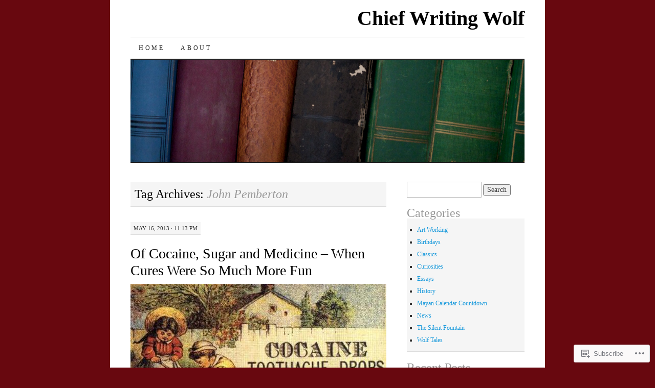

--- FILE ---
content_type: text/html; charset=UTF-8
request_url: https://chiefwritingwolf.com/tag/john-pemberton/
body_size: 21958
content:
<!DOCTYPE html>
<!--[if IE 7]>
<html id="ie7" lang="en">
<![endif]-->
<!--[if (gt IE 7) | (!IE)]><!-->
<html lang="en">
<!--<![endif]-->
<head>
<meta charset="UTF-8" />
<title>John Pemberton | Chief Writing Wolf</title>
<link rel="profile" href="http://gmpg.org/xfn/11" />
<link rel="pingback" href="https://chiefwritingwolf.com/xmlrpc.php" />
<meta name='robots' content='max-image-preview:large' />

<!-- Async WordPress.com Remote Login -->
<script id="wpcom_remote_login_js">
var wpcom_remote_login_extra_auth = '';
function wpcom_remote_login_remove_dom_node_id( element_id ) {
	var dom_node = document.getElementById( element_id );
	if ( dom_node ) { dom_node.parentNode.removeChild( dom_node ); }
}
function wpcom_remote_login_remove_dom_node_classes( class_name ) {
	var dom_nodes = document.querySelectorAll( '.' + class_name );
	for ( var i = 0; i < dom_nodes.length; i++ ) {
		dom_nodes[ i ].parentNode.removeChild( dom_nodes[ i ] );
	}
}
function wpcom_remote_login_final_cleanup() {
	wpcom_remote_login_remove_dom_node_classes( "wpcom_remote_login_msg" );
	wpcom_remote_login_remove_dom_node_id( "wpcom_remote_login_key" );
	wpcom_remote_login_remove_dom_node_id( "wpcom_remote_login_validate" );
	wpcom_remote_login_remove_dom_node_id( "wpcom_remote_login_js" );
	wpcom_remote_login_remove_dom_node_id( "wpcom_request_access_iframe" );
	wpcom_remote_login_remove_dom_node_id( "wpcom_request_access_styles" );
}

// Watch for messages back from the remote login
window.addEventListener( "message", function( e ) {
	if ( e.origin === "https://r-login.wordpress.com" ) {
		var data = {};
		try {
			data = JSON.parse( e.data );
		} catch( e ) {
			wpcom_remote_login_final_cleanup();
			return;
		}

		if ( data.msg === 'LOGIN' ) {
			// Clean up the login check iframe
			wpcom_remote_login_remove_dom_node_id( "wpcom_remote_login_key" );

			var id_regex = new RegExp( /^[0-9]+$/ );
			var token_regex = new RegExp( /^.*|.*|.*$/ );
			if (
				token_regex.test( data.token )
				&& id_regex.test( data.wpcomid )
			) {
				// We have everything we need to ask for a login
				var script = document.createElement( "script" );
				script.setAttribute( "id", "wpcom_remote_login_validate" );
				script.src = '/remote-login.php?wpcom_remote_login=validate'
					+ '&wpcomid=' + data.wpcomid
					+ '&token=' + encodeURIComponent( data.token )
					+ '&host=' + window.location.protocol
					+ '//' + window.location.hostname
					+ '&postid=10945'
					+ '&is_singular=';
				document.body.appendChild( script );
			}

			return;
		}

		// Safari ITP, not logged in, so redirect
		if ( data.msg === 'LOGIN-REDIRECT' ) {
			window.location = 'https://wordpress.com/log-in?redirect_to=' + window.location.href;
			return;
		}

		// Safari ITP, storage access failed, remove the request
		if ( data.msg === 'LOGIN-REMOVE' ) {
			var css_zap = 'html { -webkit-transition: margin-top 1s; transition: margin-top 1s; } /* 9001 */ html { margin-top: 0 !important; } * html body { margin-top: 0 !important; } @media screen and ( max-width: 782px ) { html { margin-top: 0 !important; } * html body { margin-top: 0 !important; } }';
			var style_zap = document.createElement( 'style' );
			style_zap.type = 'text/css';
			style_zap.appendChild( document.createTextNode( css_zap ) );
			document.body.appendChild( style_zap );

			var e = document.getElementById( 'wpcom_request_access_iframe' );
			e.parentNode.removeChild( e );

			document.cookie = 'wordpress_com_login_access=denied; path=/; max-age=31536000';

			return;
		}

		// Safari ITP
		if ( data.msg === 'REQUEST_ACCESS' ) {
			console.log( 'request access: safari' );

			// Check ITP iframe enable/disable knob
			if ( wpcom_remote_login_extra_auth !== 'safari_itp_iframe' ) {
				return;
			}

			// If we are in a "private window" there is no ITP.
			var private_window = false;
			try {
				var opendb = window.openDatabase( null, null, null, null );
			} catch( e ) {
				private_window = true;
			}

			if ( private_window ) {
				console.log( 'private window' );
				return;
			}

			var iframe = document.createElement( 'iframe' );
			iframe.id = 'wpcom_request_access_iframe';
			iframe.setAttribute( 'scrolling', 'no' );
			iframe.setAttribute( 'sandbox', 'allow-storage-access-by-user-activation allow-scripts allow-same-origin allow-top-navigation-by-user-activation' );
			iframe.src = 'https://r-login.wordpress.com/remote-login.php?wpcom_remote_login=request_access&origin=' + encodeURIComponent( data.origin ) + '&wpcomid=' + encodeURIComponent( data.wpcomid );

			var css = 'html { -webkit-transition: margin-top 1s; transition: margin-top 1s; } /* 9001 */ html { margin-top: 46px !important; } * html body { margin-top: 46px !important; } @media screen and ( max-width: 660px ) { html { margin-top: 71px !important; } * html body { margin-top: 71px !important; } #wpcom_request_access_iframe { display: block; height: 71px !important; } } #wpcom_request_access_iframe { border: 0px; height: 46px; position: fixed; top: 0; left: 0; width: 100%; min-width: 100%; z-index: 99999; background: #23282d; } ';

			var style = document.createElement( 'style' );
			style.type = 'text/css';
			style.id = 'wpcom_request_access_styles';
			style.appendChild( document.createTextNode( css ) );
			document.body.appendChild( style );

			document.body.appendChild( iframe );
		}

		if ( data.msg === 'DONE' ) {
			wpcom_remote_login_final_cleanup();
		}
	}
}, false );

// Inject the remote login iframe after the page has had a chance to load
// more critical resources
window.addEventListener( "DOMContentLoaded", function( e ) {
	var iframe = document.createElement( "iframe" );
	iframe.style.display = "none";
	iframe.setAttribute( "scrolling", "no" );
	iframe.setAttribute( "id", "wpcom_remote_login_key" );
	iframe.src = "https://r-login.wordpress.com/remote-login.php"
		+ "?wpcom_remote_login=key"
		+ "&origin=aHR0cHM6Ly9jaGllZndyaXRpbmd3b2xmLmNvbQ%3D%3D"
		+ "&wpcomid=32047804"
		+ "&time=" + Math.floor( Date.now() / 1000 );
	document.body.appendChild( iframe );
}, false );
</script>
<link rel='dns-prefetch' href='//s0.wp.com' />
<link rel="alternate" type="application/rss+xml" title="Chief Writing Wolf &raquo; Feed" href="https://chiefwritingwolf.com/feed/" />
<link rel="alternate" type="application/rss+xml" title="Chief Writing Wolf &raquo; Comments Feed" href="https://chiefwritingwolf.com/comments/feed/" />
<link rel="alternate" type="application/rss+xml" title="Chief Writing Wolf &raquo; John Pemberton Tag Feed" href="https://chiefwritingwolf.com/tag/john-pemberton/feed/" />
	<script type="text/javascript">
		/* <![CDATA[ */
		function addLoadEvent(func) {
			var oldonload = window.onload;
			if (typeof window.onload != 'function') {
				window.onload = func;
			} else {
				window.onload = function () {
					oldonload();
					func();
				}
			}
		}
		/* ]]> */
	</script>
	<style id='wp-emoji-styles-inline-css'>

	img.wp-smiley, img.emoji {
		display: inline !important;
		border: none !important;
		box-shadow: none !important;
		height: 1em !important;
		width: 1em !important;
		margin: 0 0.07em !important;
		vertical-align: -0.1em !important;
		background: none !important;
		padding: 0 !important;
	}
/*# sourceURL=wp-emoji-styles-inline-css */
</style>
<link crossorigin='anonymous' rel='stylesheet' id='all-css-2-1' href='/wp-content/plugins/gutenberg-core/v22.2.0/build/styles/block-library/style.css?m=1764855221i&cssminify=yes' type='text/css' media='all' />
<style id='wp-block-library-inline-css'>
.has-text-align-justify {
	text-align:justify;
}
.has-text-align-justify{text-align:justify;}

/*# sourceURL=wp-block-library-inline-css */
</style><style id='global-styles-inline-css'>
:root{--wp--preset--aspect-ratio--square: 1;--wp--preset--aspect-ratio--4-3: 4/3;--wp--preset--aspect-ratio--3-4: 3/4;--wp--preset--aspect-ratio--3-2: 3/2;--wp--preset--aspect-ratio--2-3: 2/3;--wp--preset--aspect-ratio--16-9: 16/9;--wp--preset--aspect-ratio--9-16: 9/16;--wp--preset--color--black: #000000;--wp--preset--color--cyan-bluish-gray: #abb8c3;--wp--preset--color--white: #ffffff;--wp--preset--color--pale-pink: #f78da7;--wp--preset--color--vivid-red: #cf2e2e;--wp--preset--color--luminous-vivid-orange: #ff6900;--wp--preset--color--luminous-vivid-amber: #fcb900;--wp--preset--color--light-green-cyan: #7bdcb5;--wp--preset--color--vivid-green-cyan: #00d084;--wp--preset--color--pale-cyan-blue: #8ed1fc;--wp--preset--color--vivid-cyan-blue: #0693e3;--wp--preset--color--vivid-purple: #9b51e0;--wp--preset--gradient--vivid-cyan-blue-to-vivid-purple: linear-gradient(135deg,rgb(6,147,227) 0%,rgb(155,81,224) 100%);--wp--preset--gradient--light-green-cyan-to-vivid-green-cyan: linear-gradient(135deg,rgb(122,220,180) 0%,rgb(0,208,130) 100%);--wp--preset--gradient--luminous-vivid-amber-to-luminous-vivid-orange: linear-gradient(135deg,rgb(252,185,0) 0%,rgb(255,105,0) 100%);--wp--preset--gradient--luminous-vivid-orange-to-vivid-red: linear-gradient(135deg,rgb(255,105,0) 0%,rgb(207,46,46) 100%);--wp--preset--gradient--very-light-gray-to-cyan-bluish-gray: linear-gradient(135deg,rgb(238,238,238) 0%,rgb(169,184,195) 100%);--wp--preset--gradient--cool-to-warm-spectrum: linear-gradient(135deg,rgb(74,234,220) 0%,rgb(151,120,209) 20%,rgb(207,42,186) 40%,rgb(238,44,130) 60%,rgb(251,105,98) 80%,rgb(254,248,76) 100%);--wp--preset--gradient--blush-light-purple: linear-gradient(135deg,rgb(255,206,236) 0%,rgb(152,150,240) 100%);--wp--preset--gradient--blush-bordeaux: linear-gradient(135deg,rgb(254,205,165) 0%,rgb(254,45,45) 50%,rgb(107,0,62) 100%);--wp--preset--gradient--luminous-dusk: linear-gradient(135deg,rgb(255,203,112) 0%,rgb(199,81,192) 50%,rgb(65,88,208) 100%);--wp--preset--gradient--pale-ocean: linear-gradient(135deg,rgb(255,245,203) 0%,rgb(182,227,212) 50%,rgb(51,167,181) 100%);--wp--preset--gradient--electric-grass: linear-gradient(135deg,rgb(202,248,128) 0%,rgb(113,206,126) 100%);--wp--preset--gradient--midnight: linear-gradient(135deg,rgb(2,3,129) 0%,rgb(40,116,252) 100%);--wp--preset--font-size--small: 13px;--wp--preset--font-size--medium: 20px;--wp--preset--font-size--large: 36px;--wp--preset--font-size--x-large: 42px;--wp--preset--font-family--albert-sans: 'Albert Sans', sans-serif;--wp--preset--font-family--alegreya: Alegreya, serif;--wp--preset--font-family--arvo: Arvo, serif;--wp--preset--font-family--bodoni-moda: 'Bodoni Moda', serif;--wp--preset--font-family--bricolage-grotesque: 'Bricolage Grotesque', sans-serif;--wp--preset--font-family--cabin: Cabin, sans-serif;--wp--preset--font-family--chivo: Chivo, sans-serif;--wp--preset--font-family--commissioner: Commissioner, sans-serif;--wp--preset--font-family--cormorant: Cormorant, serif;--wp--preset--font-family--courier-prime: 'Courier Prime', monospace;--wp--preset--font-family--crimson-pro: 'Crimson Pro', serif;--wp--preset--font-family--dm-mono: 'DM Mono', monospace;--wp--preset--font-family--dm-sans: 'DM Sans', sans-serif;--wp--preset--font-family--dm-serif-display: 'DM Serif Display', serif;--wp--preset--font-family--domine: Domine, serif;--wp--preset--font-family--eb-garamond: 'EB Garamond', serif;--wp--preset--font-family--epilogue: Epilogue, sans-serif;--wp--preset--font-family--fahkwang: Fahkwang, sans-serif;--wp--preset--font-family--figtree: Figtree, sans-serif;--wp--preset--font-family--fira-sans: 'Fira Sans', sans-serif;--wp--preset--font-family--fjalla-one: 'Fjalla One', sans-serif;--wp--preset--font-family--fraunces: Fraunces, serif;--wp--preset--font-family--gabarito: Gabarito, system-ui;--wp--preset--font-family--ibm-plex-mono: 'IBM Plex Mono', monospace;--wp--preset--font-family--ibm-plex-sans: 'IBM Plex Sans', sans-serif;--wp--preset--font-family--ibarra-real-nova: 'Ibarra Real Nova', serif;--wp--preset--font-family--instrument-serif: 'Instrument Serif', serif;--wp--preset--font-family--inter: Inter, sans-serif;--wp--preset--font-family--josefin-sans: 'Josefin Sans', sans-serif;--wp--preset--font-family--jost: Jost, sans-serif;--wp--preset--font-family--libre-baskerville: 'Libre Baskerville', serif;--wp--preset--font-family--libre-franklin: 'Libre Franklin', sans-serif;--wp--preset--font-family--literata: Literata, serif;--wp--preset--font-family--lora: Lora, serif;--wp--preset--font-family--merriweather: Merriweather, serif;--wp--preset--font-family--montserrat: Montserrat, sans-serif;--wp--preset--font-family--newsreader: Newsreader, serif;--wp--preset--font-family--noto-sans-mono: 'Noto Sans Mono', sans-serif;--wp--preset--font-family--nunito: Nunito, sans-serif;--wp--preset--font-family--open-sans: 'Open Sans', sans-serif;--wp--preset--font-family--overpass: Overpass, sans-serif;--wp--preset--font-family--pt-serif: 'PT Serif', serif;--wp--preset--font-family--petrona: Petrona, serif;--wp--preset--font-family--piazzolla: Piazzolla, serif;--wp--preset--font-family--playfair-display: 'Playfair Display', serif;--wp--preset--font-family--plus-jakarta-sans: 'Plus Jakarta Sans', sans-serif;--wp--preset--font-family--poppins: Poppins, sans-serif;--wp--preset--font-family--raleway: Raleway, sans-serif;--wp--preset--font-family--roboto: Roboto, sans-serif;--wp--preset--font-family--roboto-slab: 'Roboto Slab', serif;--wp--preset--font-family--rubik: Rubik, sans-serif;--wp--preset--font-family--rufina: Rufina, serif;--wp--preset--font-family--sora: Sora, sans-serif;--wp--preset--font-family--source-sans-3: 'Source Sans 3', sans-serif;--wp--preset--font-family--source-serif-4: 'Source Serif 4', serif;--wp--preset--font-family--space-mono: 'Space Mono', monospace;--wp--preset--font-family--syne: Syne, sans-serif;--wp--preset--font-family--texturina: Texturina, serif;--wp--preset--font-family--urbanist: Urbanist, sans-serif;--wp--preset--font-family--work-sans: 'Work Sans', sans-serif;--wp--preset--spacing--20: 0.44rem;--wp--preset--spacing--30: 0.67rem;--wp--preset--spacing--40: 1rem;--wp--preset--spacing--50: 1.5rem;--wp--preset--spacing--60: 2.25rem;--wp--preset--spacing--70: 3.38rem;--wp--preset--spacing--80: 5.06rem;--wp--preset--shadow--natural: 6px 6px 9px rgba(0, 0, 0, 0.2);--wp--preset--shadow--deep: 12px 12px 50px rgba(0, 0, 0, 0.4);--wp--preset--shadow--sharp: 6px 6px 0px rgba(0, 0, 0, 0.2);--wp--preset--shadow--outlined: 6px 6px 0px -3px rgb(255, 255, 255), 6px 6px rgb(0, 0, 0);--wp--preset--shadow--crisp: 6px 6px 0px rgb(0, 0, 0);}:where(.is-layout-flex){gap: 0.5em;}:where(.is-layout-grid){gap: 0.5em;}body .is-layout-flex{display: flex;}.is-layout-flex{flex-wrap: wrap;align-items: center;}.is-layout-flex > :is(*, div){margin: 0;}body .is-layout-grid{display: grid;}.is-layout-grid > :is(*, div){margin: 0;}:where(.wp-block-columns.is-layout-flex){gap: 2em;}:where(.wp-block-columns.is-layout-grid){gap: 2em;}:where(.wp-block-post-template.is-layout-flex){gap: 1.25em;}:where(.wp-block-post-template.is-layout-grid){gap: 1.25em;}.has-black-color{color: var(--wp--preset--color--black) !important;}.has-cyan-bluish-gray-color{color: var(--wp--preset--color--cyan-bluish-gray) !important;}.has-white-color{color: var(--wp--preset--color--white) !important;}.has-pale-pink-color{color: var(--wp--preset--color--pale-pink) !important;}.has-vivid-red-color{color: var(--wp--preset--color--vivid-red) !important;}.has-luminous-vivid-orange-color{color: var(--wp--preset--color--luminous-vivid-orange) !important;}.has-luminous-vivid-amber-color{color: var(--wp--preset--color--luminous-vivid-amber) !important;}.has-light-green-cyan-color{color: var(--wp--preset--color--light-green-cyan) !important;}.has-vivid-green-cyan-color{color: var(--wp--preset--color--vivid-green-cyan) !important;}.has-pale-cyan-blue-color{color: var(--wp--preset--color--pale-cyan-blue) !important;}.has-vivid-cyan-blue-color{color: var(--wp--preset--color--vivid-cyan-blue) !important;}.has-vivid-purple-color{color: var(--wp--preset--color--vivid-purple) !important;}.has-black-background-color{background-color: var(--wp--preset--color--black) !important;}.has-cyan-bluish-gray-background-color{background-color: var(--wp--preset--color--cyan-bluish-gray) !important;}.has-white-background-color{background-color: var(--wp--preset--color--white) !important;}.has-pale-pink-background-color{background-color: var(--wp--preset--color--pale-pink) !important;}.has-vivid-red-background-color{background-color: var(--wp--preset--color--vivid-red) !important;}.has-luminous-vivid-orange-background-color{background-color: var(--wp--preset--color--luminous-vivid-orange) !important;}.has-luminous-vivid-amber-background-color{background-color: var(--wp--preset--color--luminous-vivid-amber) !important;}.has-light-green-cyan-background-color{background-color: var(--wp--preset--color--light-green-cyan) !important;}.has-vivid-green-cyan-background-color{background-color: var(--wp--preset--color--vivid-green-cyan) !important;}.has-pale-cyan-blue-background-color{background-color: var(--wp--preset--color--pale-cyan-blue) !important;}.has-vivid-cyan-blue-background-color{background-color: var(--wp--preset--color--vivid-cyan-blue) !important;}.has-vivid-purple-background-color{background-color: var(--wp--preset--color--vivid-purple) !important;}.has-black-border-color{border-color: var(--wp--preset--color--black) !important;}.has-cyan-bluish-gray-border-color{border-color: var(--wp--preset--color--cyan-bluish-gray) !important;}.has-white-border-color{border-color: var(--wp--preset--color--white) !important;}.has-pale-pink-border-color{border-color: var(--wp--preset--color--pale-pink) !important;}.has-vivid-red-border-color{border-color: var(--wp--preset--color--vivid-red) !important;}.has-luminous-vivid-orange-border-color{border-color: var(--wp--preset--color--luminous-vivid-orange) !important;}.has-luminous-vivid-amber-border-color{border-color: var(--wp--preset--color--luminous-vivid-amber) !important;}.has-light-green-cyan-border-color{border-color: var(--wp--preset--color--light-green-cyan) !important;}.has-vivid-green-cyan-border-color{border-color: var(--wp--preset--color--vivid-green-cyan) !important;}.has-pale-cyan-blue-border-color{border-color: var(--wp--preset--color--pale-cyan-blue) !important;}.has-vivid-cyan-blue-border-color{border-color: var(--wp--preset--color--vivid-cyan-blue) !important;}.has-vivid-purple-border-color{border-color: var(--wp--preset--color--vivid-purple) !important;}.has-vivid-cyan-blue-to-vivid-purple-gradient-background{background: var(--wp--preset--gradient--vivid-cyan-blue-to-vivid-purple) !important;}.has-light-green-cyan-to-vivid-green-cyan-gradient-background{background: var(--wp--preset--gradient--light-green-cyan-to-vivid-green-cyan) !important;}.has-luminous-vivid-amber-to-luminous-vivid-orange-gradient-background{background: var(--wp--preset--gradient--luminous-vivid-amber-to-luminous-vivid-orange) !important;}.has-luminous-vivid-orange-to-vivid-red-gradient-background{background: var(--wp--preset--gradient--luminous-vivid-orange-to-vivid-red) !important;}.has-very-light-gray-to-cyan-bluish-gray-gradient-background{background: var(--wp--preset--gradient--very-light-gray-to-cyan-bluish-gray) !important;}.has-cool-to-warm-spectrum-gradient-background{background: var(--wp--preset--gradient--cool-to-warm-spectrum) !important;}.has-blush-light-purple-gradient-background{background: var(--wp--preset--gradient--blush-light-purple) !important;}.has-blush-bordeaux-gradient-background{background: var(--wp--preset--gradient--blush-bordeaux) !important;}.has-luminous-dusk-gradient-background{background: var(--wp--preset--gradient--luminous-dusk) !important;}.has-pale-ocean-gradient-background{background: var(--wp--preset--gradient--pale-ocean) !important;}.has-electric-grass-gradient-background{background: var(--wp--preset--gradient--electric-grass) !important;}.has-midnight-gradient-background{background: var(--wp--preset--gradient--midnight) !important;}.has-small-font-size{font-size: var(--wp--preset--font-size--small) !important;}.has-medium-font-size{font-size: var(--wp--preset--font-size--medium) !important;}.has-large-font-size{font-size: var(--wp--preset--font-size--large) !important;}.has-x-large-font-size{font-size: var(--wp--preset--font-size--x-large) !important;}.has-albert-sans-font-family{font-family: var(--wp--preset--font-family--albert-sans) !important;}.has-alegreya-font-family{font-family: var(--wp--preset--font-family--alegreya) !important;}.has-arvo-font-family{font-family: var(--wp--preset--font-family--arvo) !important;}.has-bodoni-moda-font-family{font-family: var(--wp--preset--font-family--bodoni-moda) !important;}.has-bricolage-grotesque-font-family{font-family: var(--wp--preset--font-family--bricolage-grotesque) !important;}.has-cabin-font-family{font-family: var(--wp--preset--font-family--cabin) !important;}.has-chivo-font-family{font-family: var(--wp--preset--font-family--chivo) !important;}.has-commissioner-font-family{font-family: var(--wp--preset--font-family--commissioner) !important;}.has-cormorant-font-family{font-family: var(--wp--preset--font-family--cormorant) !important;}.has-courier-prime-font-family{font-family: var(--wp--preset--font-family--courier-prime) !important;}.has-crimson-pro-font-family{font-family: var(--wp--preset--font-family--crimson-pro) !important;}.has-dm-mono-font-family{font-family: var(--wp--preset--font-family--dm-mono) !important;}.has-dm-sans-font-family{font-family: var(--wp--preset--font-family--dm-sans) !important;}.has-dm-serif-display-font-family{font-family: var(--wp--preset--font-family--dm-serif-display) !important;}.has-domine-font-family{font-family: var(--wp--preset--font-family--domine) !important;}.has-eb-garamond-font-family{font-family: var(--wp--preset--font-family--eb-garamond) !important;}.has-epilogue-font-family{font-family: var(--wp--preset--font-family--epilogue) !important;}.has-fahkwang-font-family{font-family: var(--wp--preset--font-family--fahkwang) !important;}.has-figtree-font-family{font-family: var(--wp--preset--font-family--figtree) !important;}.has-fira-sans-font-family{font-family: var(--wp--preset--font-family--fira-sans) !important;}.has-fjalla-one-font-family{font-family: var(--wp--preset--font-family--fjalla-one) !important;}.has-fraunces-font-family{font-family: var(--wp--preset--font-family--fraunces) !important;}.has-gabarito-font-family{font-family: var(--wp--preset--font-family--gabarito) !important;}.has-ibm-plex-mono-font-family{font-family: var(--wp--preset--font-family--ibm-plex-mono) !important;}.has-ibm-plex-sans-font-family{font-family: var(--wp--preset--font-family--ibm-plex-sans) !important;}.has-ibarra-real-nova-font-family{font-family: var(--wp--preset--font-family--ibarra-real-nova) !important;}.has-instrument-serif-font-family{font-family: var(--wp--preset--font-family--instrument-serif) !important;}.has-inter-font-family{font-family: var(--wp--preset--font-family--inter) !important;}.has-josefin-sans-font-family{font-family: var(--wp--preset--font-family--josefin-sans) !important;}.has-jost-font-family{font-family: var(--wp--preset--font-family--jost) !important;}.has-libre-baskerville-font-family{font-family: var(--wp--preset--font-family--libre-baskerville) !important;}.has-libre-franklin-font-family{font-family: var(--wp--preset--font-family--libre-franklin) !important;}.has-literata-font-family{font-family: var(--wp--preset--font-family--literata) !important;}.has-lora-font-family{font-family: var(--wp--preset--font-family--lora) !important;}.has-merriweather-font-family{font-family: var(--wp--preset--font-family--merriweather) !important;}.has-montserrat-font-family{font-family: var(--wp--preset--font-family--montserrat) !important;}.has-newsreader-font-family{font-family: var(--wp--preset--font-family--newsreader) !important;}.has-noto-sans-mono-font-family{font-family: var(--wp--preset--font-family--noto-sans-mono) !important;}.has-nunito-font-family{font-family: var(--wp--preset--font-family--nunito) !important;}.has-open-sans-font-family{font-family: var(--wp--preset--font-family--open-sans) !important;}.has-overpass-font-family{font-family: var(--wp--preset--font-family--overpass) !important;}.has-pt-serif-font-family{font-family: var(--wp--preset--font-family--pt-serif) !important;}.has-petrona-font-family{font-family: var(--wp--preset--font-family--petrona) !important;}.has-piazzolla-font-family{font-family: var(--wp--preset--font-family--piazzolla) !important;}.has-playfair-display-font-family{font-family: var(--wp--preset--font-family--playfair-display) !important;}.has-plus-jakarta-sans-font-family{font-family: var(--wp--preset--font-family--plus-jakarta-sans) !important;}.has-poppins-font-family{font-family: var(--wp--preset--font-family--poppins) !important;}.has-raleway-font-family{font-family: var(--wp--preset--font-family--raleway) !important;}.has-roboto-font-family{font-family: var(--wp--preset--font-family--roboto) !important;}.has-roboto-slab-font-family{font-family: var(--wp--preset--font-family--roboto-slab) !important;}.has-rubik-font-family{font-family: var(--wp--preset--font-family--rubik) !important;}.has-rufina-font-family{font-family: var(--wp--preset--font-family--rufina) !important;}.has-sora-font-family{font-family: var(--wp--preset--font-family--sora) !important;}.has-source-sans-3-font-family{font-family: var(--wp--preset--font-family--source-sans-3) !important;}.has-source-serif-4-font-family{font-family: var(--wp--preset--font-family--source-serif-4) !important;}.has-space-mono-font-family{font-family: var(--wp--preset--font-family--space-mono) !important;}.has-syne-font-family{font-family: var(--wp--preset--font-family--syne) !important;}.has-texturina-font-family{font-family: var(--wp--preset--font-family--texturina) !important;}.has-urbanist-font-family{font-family: var(--wp--preset--font-family--urbanist) !important;}.has-work-sans-font-family{font-family: var(--wp--preset--font-family--work-sans) !important;}
/*# sourceURL=global-styles-inline-css */
</style>

<style id='classic-theme-styles-inline-css'>
/*! This file is auto-generated */
.wp-block-button__link{color:#fff;background-color:#32373c;border-radius:9999px;box-shadow:none;text-decoration:none;padding:calc(.667em + 2px) calc(1.333em + 2px);font-size:1.125em}.wp-block-file__button{background:#32373c;color:#fff;text-decoration:none}
/*# sourceURL=/wp-includes/css/classic-themes.min.css */
</style>
<link crossorigin='anonymous' rel='stylesheet' id='all-css-4-1' href='/_static/??-eJyFj10KwkAMhC9kGtYWrQ/iWbrbWFf3j83W4u1NEbQi1JeQDPMNGZwSmBgKhYLJjYMNjCZqF82NcVuptlLA1idHkOleNdhbLm8HcHk4qgzzBhdBfoRPVibRferK7PDU244cebGtYVMSBrROmZhBprejh3IRkH+4l4xp1JisMzlO+PevTNJgkHVAcS3ONWigCNK7KzaGrwPOrrN5Rk/+qPaN2h3qum6vT2dzgcg=&cssminify=yes' type='text/css' media='all' />
<style id='jetpack-global-styles-frontend-style-inline-css'>
:root { --font-headings: unset; --font-base: unset; --font-headings-default: -apple-system,BlinkMacSystemFont,"Segoe UI",Roboto,Oxygen-Sans,Ubuntu,Cantarell,"Helvetica Neue",sans-serif; --font-base-default: -apple-system,BlinkMacSystemFont,"Segoe UI",Roboto,Oxygen-Sans,Ubuntu,Cantarell,"Helvetica Neue",sans-serif;}
/*# sourceURL=jetpack-global-styles-frontend-style-inline-css */
</style>
<link crossorigin='anonymous' rel='stylesheet' id='all-css-6-1' href='/wp-content/themes/h4/global.css?m=1420737423i&cssminify=yes' type='text/css' media='all' />
<script type="text/javascript" id="wpcom-actionbar-placeholder-js-extra">
/* <![CDATA[ */
var actionbardata = {"siteID":"32047804","postID":"0","siteURL":"https://chiefwritingwolf.com","xhrURL":"https://chiefwritingwolf.com/wp-admin/admin-ajax.php","nonce":"254b6b84e8","isLoggedIn":"","statusMessage":"","subsEmailDefault":"instantly","proxyScriptUrl":"https://s0.wp.com/wp-content/js/wpcom-proxy-request.js?m=1513050504i&amp;ver=20211021","i18n":{"followedText":"New posts from this site will now appear in your \u003Ca href=\"https://wordpress.com/reader\"\u003EReader\u003C/a\u003E","foldBar":"Collapse this bar","unfoldBar":"Expand this bar","shortLinkCopied":"Shortlink copied to clipboard."}};
//# sourceURL=wpcom-actionbar-placeholder-js-extra
/* ]]> */
</script>
<script type="text/javascript" id="jetpack-mu-wpcom-settings-js-before">
/* <![CDATA[ */
var JETPACK_MU_WPCOM_SETTINGS = {"assetsUrl":"https://s0.wp.com/wp-content/mu-plugins/jetpack-mu-wpcom-plugin/sun/jetpack_vendor/automattic/jetpack-mu-wpcom/src/build/"};
//# sourceURL=jetpack-mu-wpcom-settings-js-before
/* ]]> */
</script>
<script crossorigin='anonymous' type='text/javascript'  src='/wp-content/js/rlt-proxy.js?m=1720530689i'></script>
<script type="text/javascript" id="rlt-proxy-js-after">
/* <![CDATA[ */
	rltInitialize( {"token":null,"iframeOrigins":["https:\/\/widgets.wp.com"]} );
//# sourceURL=rlt-proxy-js-after
/* ]]> */
</script>
<link rel="EditURI" type="application/rsd+xml" title="RSD" href="https://chiefwritingwolf.wordpress.com/xmlrpc.php?rsd" />
<meta name="generator" content="WordPress.com" />

<!-- Jetpack Open Graph Tags -->
<meta property="og:type" content="website" />
<meta property="og:title" content="John Pemberton &#8211; Chief Writing Wolf" />
<meta property="og:url" content="https://chiefwritingwolf.com/tag/john-pemberton/" />
<meta property="og:site_name" content="Chief Writing Wolf" />
<meta property="og:image" content="https://secure.gravatar.com/blavatar/c454f06dd0b0703fa95f9865cdda149ed658ce09f3610891a0905d51f2f111d4?s=200&#038;ts=1767905389" />
<meta property="og:image:width" content="200" />
<meta property="og:image:height" content="200" />
<meta property="og:image:alt" content="" />
<meta property="og:locale" content="en_US" />
<meta name="twitter:creator" content="@JLADeLaGarza" />

<!-- End Jetpack Open Graph Tags -->
<link rel="shortcut icon" type="image/x-icon" href="https://secure.gravatar.com/blavatar/c454f06dd0b0703fa95f9865cdda149ed658ce09f3610891a0905d51f2f111d4?s=32" sizes="16x16" />
<link rel="icon" type="image/x-icon" href="https://secure.gravatar.com/blavatar/c454f06dd0b0703fa95f9865cdda149ed658ce09f3610891a0905d51f2f111d4?s=32" sizes="16x16" />
<link rel="apple-touch-icon" href="https://secure.gravatar.com/blavatar/c454f06dd0b0703fa95f9865cdda149ed658ce09f3610891a0905d51f2f111d4?s=114" />
<link rel='openid.server' href='https://chiefwritingwolf.com/?openidserver=1' />
<link rel='openid.delegate' href='https://chiefwritingwolf.com/' />
<link rel="search" type="application/opensearchdescription+xml" href="https://chiefwritingwolf.com/osd.xml" title="Chief Writing Wolf" />
<link rel="search" type="application/opensearchdescription+xml" href="https://s1.wp.com/opensearch.xml" title="WordPress.com" />
<meta name="theme-color" content="#68080f" />
<meta name="description" content="Posts about John Pemberton written by Alejandro De La Garza" />
<style type="text/css" id="custom-background-css">
body.custom-background { background-color: #68080f; }
</style>
	<link crossorigin='anonymous' rel='stylesheet' id='all-css-0-3' href='/_static/??-eJyVjssKwkAMRX/INowP1IX4KdKmg6SdScJkQn+/FR/gTpfncjhcmLVB4Rq5QvZGk9+JDcZYtcPpxWDOcCNG6JPgZGAzaSwtmm3g50CWwVM0wK6IW0wf5z382XseckrDir1hIa0kq/tFbSZ+hK/5Eo6H3fkU9mE7Lr2lXSA=&cssminify=yes' type='text/css' media='all' />
</head>

<body class="archive tag tag-john-pemberton tag-6778153 custom-background wp-theme-pubpilcrow customizer-styles-applied two-column content-sidebar color-light jetpack-reblog-enabled">
<div id="wrapper"><div id="container" class="hfeed">
	<div id="page" class="blog">
		<div id="header">
						<div id="site-title">
				<span>
					<a href="https://chiefwritingwolf.com/" title="Chief Writing Wolf" rel="home">Chief Writing Wolf</a>
				</span>
			</div>

			<div id="nav" role="navigation">
			  				<div class="skip-link screen-reader-text"><a href="#content" title="Skip to content">Skip to content</a></div>
								<div class="menu"><ul>
<li ><a href="https://chiefwritingwolf.com/">Home</a></li><li class="page_item page-item-2"><a href="https://chiefwritingwolf.com/about/">About</a></li>
</ul></div>
			</div><!-- #nav -->

			<div id="pic">
				<a href="https://chiefwritingwolf.com/" rel="home">
										<img src="https://s0.wp.com/wp-content/themes/pub/pilcrow/images/headers/books.jpg?m=1391151917i" width="770" height="200" alt="" />
								</a>
			</div><!-- #pic -->
		</div><!-- #header -->

		<div id="content-box">

<div id="content-container">
	<div id="content" role="main">

		<h1 class="page-title archive-head">
			Tag Archives: <span>John Pemberton</span>		</h1>

		
<div id="post-10945" class="post-10945 post type-post status-publish format-standard hentry category-classics tag-chlorodyne tag-coca-cola tag-cocaine tag-coke tag-cough-syrup tag-john-pemberton tag-vin-mariani">
	<div class="entry-meta">

		May 16, 2013 &middot; 11:13 PM	</div><!-- .entry-meta -->

	<h2 class="entry-title"><a href="https://chiefwritingwolf.com/2013/05/16/of-sugar-cocaine-and-medicine-when-the-cure-was-so-much-fun/" rel="bookmark">Of Cocaine, Sugar and Medicine – When Cures Were So Much More&nbsp;Fun</a></h2>	<div class="entry entry-content">
		<p><a href="https://chiefwritingwolf.com/2013/05/16/of-sugar-cocaine-and-medicine-when-the-cure-was-so-much-fun/549901_10151325436856236_1202948798_n/" rel="attachment wp-att-10946"><img data-attachment-id="10946" data-permalink="https://chiefwritingwolf.com/2013/05/16/of-sugar-cocaine-and-medicine-when-the-cure-was-so-much-fun/549901_10151325436856236_1202948798_n/" data-orig-file="https://chiefwritingwolf.com/wp-content/uploads/2013/05/549901_10151325436856236_1202948798_n.jpg" data-orig-size="500,307" data-comments-opened="1" data-image-meta="{&quot;aperture&quot;:&quot;0&quot;,&quot;credit&quot;:&quot;&quot;,&quot;camera&quot;:&quot;&quot;,&quot;caption&quot;:&quot;&quot;,&quot;created_timestamp&quot;:&quot;0&quot;,&quot;copyright&quot;:&quot;&quot;,&quot;focal_length&quot;:&quot;0&quot;,&quot;iso&quot;:&quot;0&quot;,&quot;shutter_speed&quot;:&quot;0&quot;,&quot;title&quot;:&quot;&quot;}" data-image-title="549901_10151325436856236_1202948798_n" data-image-description="" data-image-caption="" data-medium-file="https://chiefwritingwolf.com/wp-content/uploads/2013/05/549901_10151325436856236_1202948798_n.jpg?w=300" data-large-file="https://chiefwritingwolf.com/wp-content/uploads/2013/05/549901_10151325436856236_1202948798_n.jpg?w=500" class="alignnone size-full wp-image-10946" alt="549901_10151325436856236_1202948798_n" src="https://chiefwritingwolf.com/wp-content/uploads/2013/05/549901_10151325436856236_1202948798_n.jpg?w=500&#038;h=307" width="500" height="307" srcset="https://chiefwritingwolf.com/wp-content/uploads/2013/05/549901_10151325436856236_1202948798_n.jpg 500w, https://chiefwritingwolf.com/wp-content/uploads/2013/05/549901_10151325436856236_1202948798_n.jpg?w=150&amp;h=92 150w, https://chiefwritingwolf.com/wp-content/uploads/2013/05/549901_10151325436856236_1202948798_n.jpg?w=300&amp;h=184 300w" sizes="(max-width: 500px) 100vw, 500px" /></a></p>
<p>Since the beginning of time, humans have sought various medicinal treatments for everything from headaches to sore butt syndrome; something I’m suffering from right now, as I pursue my writing career.  With all the regulations here in the U.S. imposed by our omnipresent Food and Drug Administration and the ongoing (and almost fruitless) ‘War on Drugs,’ it’s tough to believe some medicines contained narcotics that would now land you in prison for life.</p>
<p>Consider, for example, that the Lloyd Manufacturing Company of Albany, New York, once produced “<a href="http://skeptoid.com/blog/2011/09/13/the-good-old-days-of-medicine/" target="_blank">cocaine toothache drops</a>.”  Billed as an “instantaneous cure” and sold for 15¢, Lloyd sold this oral miracle from 1885 until cocaine was outlawed in 1914.</p>
<p>In 1849, Charlotte M. Winslow of Maine got tired (like so many mothers did then and now) of dealing with a baby afflicted with coughing spasms.  Since necessity is always the mother of invention (in this case, literally!), Winslow created “<a href="http://pharma.about.com/od/Sales_and_Marketing/ss/Vintage-Medicine-Ads_6.htm" target="_blank">Mrs. Winslow’s Soothing Syrup</a>” – a cough elixir that included 65 mg of morphine.  Even the most colicky of babies would settle down after a single dose, so mother could get her rest and do whatever women liked to do when they had the time; like read, knit, or drink whiskey.  But, in 1911, the American Medical Association deemed the syrup a “baby killer,” thus prompting the government to ban it.  However, it remained on sale in the U.K. until 1930.</p>
<div data-shortcode="caption" id="attachment_10947" style="width: 510px" class="wp-caption alignnone"><a href="https://chiefwritingwolf.com/2013/05/16/of-sugar-cocaine-and-medicine-when-the-cure-was-so-much-fun/morphinesyrup/" rel="attachment wp-att-10947"><img aria-describedby="caption-attachment-10947" data-attachment-id="10947" data-permalink="https://chiefwritingwolf.com/2013/05/16/of-sugar-cocaine-and-medicine-when-the-cure-was-so-much-fun/morphinesyrup/" data-orig-file="https://chiefwritingwolf.com/wp-content/uploads/2013/05/morphinesyrup.jpg" data-orig-size="776,503" data-comments-opened="1" data-image-meta="{&quot;aperture&quot;:&quot;0&quot;,&quot;credit&quot;:&quot;&quot;,&quot;camera&quot;:&quot;&quot;,&quot;caption&quot;:&quot;&quot;,&quot;created_timestamp&quot;:&quot;0&quot;,&quot;copyright&quot;:&quot;&quot;,&quot;focal_length&quot;:&quot;0&quot;,&quot;iso&quot;:&quot;0&quot;,&quot;shutter_speed&quot;:&quot;0&quot;,&quot;title&quot;:&quot;&quot;}" data-image-title="morphinesyrup" data-image-description="" data-image-caption="&lt;p&gt;Mothers everywhere could sleep better knowing their kids were on morphine.&lt;/p&gt;
" data-medium-file="https://chiefwritingwolf.com/wp-content/uploads/2013/05/morphinesyrup.jpg?w=300" data-large-file="https://chiefwritingwolf.com/wp-content/uploads/2013/05/morphinesyrup.jpg?w=500" class="size-full wp-image-10947" alt="Mothers everywhere could sleep better knowing their kids were on morphine." src="https://chiefwritingwolf.com/wp-content/uploads/2013/05/morphinesyrup.jpg?w=500&#038;h=324" width="500" height="324" srcset="https://chiefwritingwolf.com/wp-content/uploads/2013/05/morphinesyrup.jpg?w=500&amp;h=324 500w, https://chiefwritingwolf.com/wp-content/uploads/2013/05/morphinesyrup.jpg?w=150&amp;h=97 150w, https://chiefwritingwolf.com/wp-content/uploads/2013/05/morphinesyrup.jpg?w=300&amp;h=194 300w, https://chiefwritingwolf.com/wp-content/uploads/2013/05/morphinesyrup.jpg?w=768&amp;h=498 768w, https://chiefwritingwolf.com/wp-content/uploads/2013/05/morphinesyrup.jpg 776w" sizes="(max-width: 500px) 100vw, 500px" /></a><p id="caption-attachment-10947" class="wp-caption-text">Mothers everywhere could sleep better knowing their kids were on morphine.</p></div>
<p>Another 19<sup>th</sup> century cough and cold remedy, “<a href="http://www.thefreedictionary.com/Chlorodyne" target="_blank">Dr. John Collis Brown’s Chlorodyne</a>,” contained <a href="http://19thcentury.wordpress.com/2008/03/02/laudanum/" target="_blank">laudanum</a>, which is a mixture of opium, cannabis and chloroform.  The medicine was also marketed as a cure for asthma, migraines, bronchitis and even cholera.  Hell, with those three ingredients, what ailment wouldn’t go away?</p>
<p>In the early 1800s, Scottish botanist <a href="http://www.ncbi.nlm.nih.gov/pubmed/19401517" target="_blank">James Edward Smith</a> developed “Tilden’s Extract,” a cannabis extract manufactured and sold by the Tilden Company of New York as a cure for “hysteria, chorea, gout, neuralgia, acute and sub-acute rheumatism, tetanus, hydrophobia and the like.”  American author and journalist <a href="http://www.lycaeum.org/~sputnik/Ludlow/THE/Biography/biography.html" target="_blank">Fitz Hugh Ludlow</a> became such a fan of the extract he wrote an entire book in 1857 entitled “<a href="http://www.4evergreengroup.com/tag/tildens-extract/" target="_blank">The Hadeesh Eater</a>” extolling its benefits.  Ludlow described the marijuana user as someone who’s searching for “the soul’s capacity for a broader being, deeper insight, grander views of Beauty, Truth and Good than she now gains through the chinks of her cell.”  Would anyone disagree, even now?</p>
<p>In 1863, French chemist Angelo Mariani developed his own wine, “<a href="http://www.cocanaturally.com/" target="_blank">Vin Mariani</a>,” a Bordeaux wine treated with coco leaves.  Apparently, through natural chemical infusion, the ethanol in the wine extracted the cocaine from the coca leaves, leaving it with 7.2 mg of cocaine per ounce.  Contemporary ads claimed the wine would restore “health, strength, energy, and vitality.”  The beverage acquired some famous fans, including <a href="http://www.biography.com/people/queen-victoria-9518355" target="_blank">Queen Victoria</a>, <a href="http://www.newadvent.org/cathen/09169a.htm" target="_blank">Pope Leo XIII</a> and <a href="http://www.biography.com/people/thomas-edison-9284349" target="_blank">Thomas Edison</a> who claimed it allowed him to stay awake for longer, which subsequently assisted his inventing prowess.  Even <a href="http://www.whitehouse.gov/about/presidents/ulyssessgrant" target="_blank">U.S. President Ulysses S. Grant</a> allegedly partook of the concoction.  There’s nothing like having friends in high places.</p>
<div data-shortcode="caption" id="attachment_10948" style="width: 510px" class="wp-caption alignnone"><a href="https://chiefwritingwolf.com/2013/05/16/of-sugar-cocaine-and-medicine-when-the-cure-was-so-much-fun/plvm/" rel="attachment wp-att-10948"><img aria-describedby="caption-attachment-10948" data-attachment-id="10948" data-permalink="https://chiefwritingwolf.com/2013/05/16/of-sugar-cocaine-and-medicine-when-the-cure-was-so-much-fun/plvm/" data-orig-file="https://chiefwritingwolf.com/wp-content/uploads/2013/05/plvm.jpg" data-orig-size="500,384" data-comments-opened="1" data-image-meta="{&quot;aperture&quot;:&quot;0&quot;,&quot;credit&quot;:&quot;&quot;,&quot;camera&quot;:&quot;&quot;,&quot;caption&quot;:&quot;&quot;,&quot;created_timestamp&quot;:&quot;0&quot;,&quot;copyright&quot;:&quot;&quot;,&quot;focal_length&quot;:&quot;0&quot;,&quot;iso&quot;:&quot;0&quot;,&quot;shutter_speed&quot;:&quot;0&quot;,&quot;title&quot;:&quot;&quot;}" data-image-title="plvm" data-image-description="" data-image-caption="&lt;p&gt;Pope Leo XIII liked Vin Mariana so much he gave it a medal.&lt;/p&gt;
" data-medium-file="https://chiefwritingwolf.com/wp-content/uploads/2013/05/plvm.jpg?w=300" data-large-file="https://chiefwritingwolf.com/wp-content/uploads/2013/05/plvm.jpg?w=500" class="size-full wp-image-10948" alt="Pope Leo XIII liked Vin Mariana so much he gave it a medal." src="https://chiefwritingwolf.com/wp-content/uploads/2013/05/plvm.jpg?w=500&#038;h=384" width="500" height="384" srcset="https://chiefwritingwolf.com/wp-content/uploads/2013/05/plvm.jpg 500w, https://chiefwritingwolf.com/wp-content/uploads/2013/05/plvm.jpg?w=150&amp;h=115 150w, https://chiefwritingwolf.com/wp-content/uploads/2013/05/plvm.jpg?w=300&amp;h=230 300w" sizes="(max-width: 500px) 100vw, 500px" /></a><p id="caption-attachment-10948" class="wp-caption-text">Pope Leo XIII liked Vin Mariana so much he gave it a medal.</p></div>
<p>“Vin Mariani” spawned many imitators, including “<a href="http://www.viewamerica.net/art/en-coca2.html" target="_blank">Pemberton’s French Wine Coca</a>.”  John Pemberton came up with the idea after being severely wounded in April of 1865 during the <a href="http://www.exploresouthernhistory.com/battleofcolumbus.html" target="_blank">Battle of Columbus</a>.  He became addicted to morphine as a result of his injuries and used his chemistry background to develop an alternative – a cocaine-infused elixir that was patented by the <a href="http://www.historiccolumbus.com/hcf-house-museums.html" target="_blank">Eagle Drug and Chemical Company of Columbus, Georgia</a>.  When “<a href="http://legal-dictionary.thefreedictionary.com/Temperance+Movement" target="_blank">Temperance Legislation</a>” was enacted in 1885 to curb the growing dilemma of alcoholism in America (this was a precursor to “Prohibition”), Pemberton began experimenting with a non-alcoholic version of his “wine.”  He created a syrup made of cane sugar, coca leave extract and cola nuts.  He then diluted the syrup with water and added ice to keep it cool.  Thus, was born one of the most legendary beverages of all time: Coca Cola!  This new formula contained 8.46 mg of cocaine and was advertised as “a cure for morphine and opium addictions.”  The drink was first sold to the public at Jacob’s Pharmacy in Atlanta.</p>
<p>By the time Pemberton died in 1888, three versions of Coca-Cola were being sold in the U.S. by three different businesses: Asa Candler, Margaret Dozier and Woolfolk Walker.  Candler sold his version under the names “Yum Yum” and “Koke,” before purchasing exclusive rights to the formula from Pemberton’s estate.  In 1892, he incorporated the Coca-Cola Company and two years later, sold the beverage in bottles for the first time.  Because of revised drug laws in 1914, <a href="http://www.theatlantic.com/health/archive/2013/01/why-we-took-cocaine-out-of-soda/272694/" target="_blank">cocaine was removed from Coca-Cola</a>, but the name remained.</p>
<p>So, next time you reach for that Benadryl or can of Coke, just think – things weren’t always this dull.</p>
<div data-shortcode="caption" id="attachment_10949" style="width: 510px" class="wp-caption alignnone"><a href="https://chiefwritingwolf.com/2013/05/16/of-sugar-cocaine-and-medicine-when-the-cure-was-so-much-fun/4096723860_4b45bda62f/" rel="attachment wp-att-10949"><img aria-describedby="caption-attachment-10949" data-attachment-id="10949" data-permalink="https://chiefwritingwolf.com/2013/05/16/of-sugar-cocaine-and-medicine-when-the-cure-was-so-much-fun/4096723860_4b45bda62f/" data-orig-file="https://chiefwritingwolf.com/wp-content/uploads/2013/05/4096723860_4b45bda62f.jpg" data-orig-size="975,1275" data-comments-opened="1" data-image-meta="{&quot;aperture&quot;:&quot;0&quot;,&quot;credit&quot;:&quot;&quot;,&quot;camera&quot;:&quot;&quot;,&quot;caption&quot;:&quot;&quot;,&quot;created_timestamp&quot;:&quot;0&quot;,&quot;copyright&quot;:&quot;&quot;,&quot;focal_length&quot;:&quot;0&quot;,&quot;iso&quot;:&quot;0&quot;,&quot;shutter_speed&quot;:&quot;0&quot;,&quot;title&quot;:&quot;&quot;}" data-image-title="4096723860_4b45bda62f" data-image-description="" data-image-caption="&lt;p&gt;Who needs a nurse when you a Coke?&lt;/p&gt;
" data-medium-file="https://chiefwritingwolf.com/wp-content/uploads/2013/05/4096723860_4b45bda62f.jpg?w=229" data-large-file="https://chiefwritingwolf.com/wp-content/uploads/2013/05/4096723860_4b45bda62f.jpg?w=500" loading="lazy" class="size-full wp-image-10949" alt="Who needs a nurse when you a Coke?" src="https://chiefwritingwolf.com/wp-content/uploads/2013/05/4096723860_4b45bda62f.jpg?w=500&#038;h=653" width="500" height="653" srcset="https://chiefwritingwolf.com/wp-content/uploads/2013/05/4096723860_4b45bda62f.jpg?w=500&amp;h=654 500w, https://chiefwritingwolf.com/wp-content/uploads/2013/05/4096723860_4b45bda62f.jpg?w=115&amp;h=150 115w, https://chiefwritingwolf.com/wp-content/uploads/2013/05/4096723860_4b45bda62f.jpg?w=229&amp;h=300 229w, https://chiefwritingwolf.com/wp-content/uploads/2013/05/4096723860_4b45bda62f.jpg?w=768&amp;h=1004 768w, https://chiefwritingwolf.com/wp-content/uploads/2013/05/4096723860_4b45bda62f.jpg 975w" sizes="(max-width: 500px) 100vw, 500px" /></a><p id="caption-attachment-10949" class="wp-caption-text">Who needs a nurse when you have a Coke?</p></div>
			</div><!-- .entry-content -->
	
	<div class="entry-links">
		<p class="comment-number"><a href="https://chiefwritingwolf.com/2013/05/16/of-sugar-cocaine-and-medicine-when-the-cure-was-so-much-fun/#comments">2 Comments</a></p>

					<p class="entry-categories tagged">Filed under <a href="https://chiefwritingwolf.com/category/classics/" rel="category tag">Classics</a></p>
			<p class="entry-tags tagged">Tagged as <a href="https://chiefwritingwolf.com/tag/chlorodyne/" rel="tag">chlorodyne</a>, <a href="https://chiefwritingwolf.com/tag/coca-cola/" rel="tag">Coca Cola</a>, <a href="https://chiefwritingwolf.com/tag/cocaine/" rel="tag">cocaine</a>, <a href="https://chiefwritingwolf.com/tag/coke/" rel="tag">Coke</a>, <a href="https://chiefwritingwolf.com/tag/cough-syrup/" rel="tag">cough syrup</a>, <a href="https://chiefwritingwolf.com/tag/john-pemberton/" rel="tag">John Pemberton</a>, <a href="https://chiefwritingwolf.com/tag/vin-mariani/" rel="tag">Vin Mariani</a><br /></p>
			</div><!-- .entry-links -->

</div><!-- #post-## -->


	</div><!-- #content -->
</div><!-- #content-container -->


	<div id="sidebar" class="widget-area" role="complementary">
				<ul class="xoxo sidebar-list">

			<li id="search-2" class="widget widget_search"><form role="search" method="get" id="searchform" class="searchform" action="https://chiefwritingwolf.com/">
				<div>
					<label class="screen-reader-text" for="s">Search for:</label>
					<input type="text" value="" name="s" id="s" />
					<input type="submit" id="searchsubmit" value="Search" />
				</div>
			</form></li><li id="categories-2" class="widget widget_categories"><h3 class="widget-title">Categories</h3>
			<ul>
					<li class="cat-item cat-item-9897377"><a href="https://chiefwritingwolf.com/category/art-working/">Art Working</a>
</li>
	<li class="cat-item cat-item-10292"><a href="https://chiefwritingwolf.com/category/birthdays/">Birthdays</a>
</li>
	<li class="cat-item cat-item-6720"><a href="https://chiefwritingwolf.com/category/classics/">Classics</a>
</li>
	<li class="cat-item cat-item-999"><a href="https://chiefwritingwolf.com/category/curiosities/">Curiosities</a>
</li>
	<li class="cat-item cat-item-786"><a href="https://chiefwritingwolf.com/category/essays/">Essays</a>
</li>
	<li class="cat-item cat-item-678"><a href="https://chiefwritingwolf.com/category/history/">History</a>
</li>
	<li class="cat-item cat-item-77621712"><a href="https://chiefwritingwolf.com/category/mayan-calendar-countdown/">Mayan Calendar Countdown</a>
</li>
	<li class="cat-item cat-item-103"><a href="https://chiefwritingwolf.com/category/news/">News</a>
</li>
	<li class="cat-item cat-item-593842828"><a href="https://chiefwritingwolf.com/category/the-silent-fountain/">The Silent Fountain</a>
</li>
	<li class="cat-item cat-item-35787906"><a href="https://chiefwritingwolf.com/category/wolf-tales/">Wolf Tales</a>
</li>
			</ul>

			</li>
		<li id="recent-posts-2" class="widget widget_recent_entries">
		<h3 class="widget-title">Recent Posts</h3>
		<ul>
											<li>
					<a href="https://chiefwritingwolf.com/2026/01/01/happy-new-year-2026/">Happy New Year&nbsp;2026!</a>
									</li>
											<li>
					<a href="https://chiefwritingwolf.com/2025/12/28/january-2026-literary-calendar/">January 2026 Literary&nbsp;Calendar</a>
									</li>
											<li>
					<a href="https://chiefwritingwolf.com/2025/12/25/creepy-christmas-photos-2025/">Creepy Christmas Photos&nbsp;2025</a>
									</li>
											<li>
					<a href="https://chiefwritingwolf.com/2025/12/25/merry-christmas-2025/">Merry Christmas 2025!</a>
									</li>
											<li>
					<a href="https://chiefwritingwolf.com/2025/11/28/december-2025-literary-calendar/">December 2025 Literary&nbsp;Calendar</a>
									</li>
					</ul>

		</li><li id="blog_subscription-2" class="widget widget_blog_subscription jetpack_subscription_widget"><h3 class="widget-title"><label for="subscribe-field">Follow</label></h3>

			<div class="wp-block-jetpack-subscriptions__container">
			<form
				action="https://subscribe.wordpress.com"
				method="post"
				accept-charset="utf-8"
				data-blog="32047804"
				data-post_access_level="everybody"
				id="subscribe-blog"
			>
				<p>Enter your email address to follow this blog and receive notifications of new posts by email.</p>
				<p id="subscribe-email">
					<label
						id="subscribe-field-label"
						for="subscribe-field"
						class="screen-reader-text"
					>
						Email Address:					</label>

					<input
							type="email"
							name="email"
							autocomplete="email"
							
							style="width: 95%; padding: 1px 10px"
							placeholder="Email Address"
							value=""
							id="subscribe-field"
							required
						/>				</p>

				<p id="subscribe-submit"
									>
					<input type="hidden" name="action" value="subscribe"/>
					<input type="hidden" name="blog_id" value="32047804"/>
					<input type="hidden" name="source" value="https://chiefwritingwolf.com/tag/john-pemberton/"/>
					<input type="hidden" name="sub-type" value="widget"/>
					<input type="hidden" name="redirect_fragment" value="subscribe-blog"/>
					<input type="hidden" id="_wpnonce" name="_wpnonce" value="3859ccf684" />					<button type="submit"
													class="wp-block-button__link"
																	>
						Follow					</button>
				</p>
			</form>
							<div class="wp-block-jetpack-subscriptions__subscount">
					Join 217 other subscribers				</div>
						</div>
			
</li><li id="archives-2" class="widget widget_archive"><h3 class="widget-title">Archives</h3>
			<ul>
					<li><a href='https://chiefwritingwolf.com/2026/01/'>January 2026</a></li>
	<li><a href='https://chiefwritingwolf.com/2025/12/'>December 2025</a></li>
	<li><a href='https://chiefwritingwolf.com/2025/11/'>November 2025</a></li>
	<li><a href='https://chiefwritingwolf.com/2025/10/'>October 2025</a></li>
	<li><a href='https://chiefwritingwolf.com/2025/09/'>September 2025</a></li>
	<li><a href='https://chiefwritingwolf.com/2025/08/'>August 2025</a></li>
	<li><a href='https://chiefwritingwolf.com/2025/07/'>July 2025</a></li>
	<li><a href='https://chiefwritingwolf.com/2025/06/'>June 2025</a></li>
	<li><a href='https://chiefwritingwolf.com/2025/05/'>May 2025</a></li>
	<li><a href='https://chiefwritingwolf.com/2025/04/'>April 2025</a></li>
	<li><a href='https://chiefwritingwolf.com/2025/03/'>March 2025</a></li>
	<li><a href='https://chiefwritingwolf.com/2025/02/'>February 2025</a></li>
	<li><a href='https://chiefwritingwolf.com/2025/01/'>January 2025</a></li>
	<li><a href='https://chiefwritingwolf.com/2024/12/'>December 2024</a></li>
	<li><a href='https://chiefwritingwolf.com/2024/11/'>November 2024</a></li>
	<li><a href='https://chiefwritingwolf.com/2024/10/'>October 2024</a></li>
	<li><a href='https://chiefwritingwolf.com/2024/09/'>September 2024</a></li>
	<li><a href='https://chiefwritingwolf.com/2024/08/'>August 2024</a></li>
	<li><a href='https://chiefwritingwolf.com/2024/07/'>July 2024</a></li>
	<li><a href='https://chiefwritingwolf.com/2024/06/'>June 2024</a></li>
	<li><a href='https://chiefwritingwolf.com/2024/05/'>May 2024</a></li>
	<li><a href='https://chiefwritingwolf.com/2024/04/'>April 2024</a></li>
	<li><a href='https://chiefwritingwolf.com/2024/03/'>March 2024</a></li>
	<li><a href='https://chiefwritingwolf.com/2024/02/'>February 2024</a></li>
	<li><a href='https://chiefwritingwolf.com/2024/01/'>January 2024</a></li>
	<li><a href='https://chiefwritingwolf.com/2023/12/'>December 2023</a></li>
	<li><a href='https://chiefwritingwolf.com/2023/11/'>November 2023</a></li>
	<li><a href='https://chiefwritingwolf.com/2023/10/'>October 2023</a></li>
	<li><a href='https://chiefwritingwolf.com/2023/09/'>September 2023</a></li>
	<li><a href='https://chiefwritingwolf.com/2023/08/'>August 2023</a></li>
	<li><a href='https://chiefwritingwolf.com/2023/07/'>July 2023</a></li>
	<li><a href='https://chiefwritingwolf.com/2023/06/'>June 2023</a></li>
	<li><a href='https://chiefwritingwolf.com/2023/05/'>May 2023</a></li>
	<li><a href='https://chiefwritingwolf.com/2023/04/'>April 2023</a></li>
	<li><a href='https://chiefwritingwolf.com/2023/03/'>March 2023</a></li>
	<li><a href='https://chiefwritingwolf.com/2023/02/'>February 2023</a></li>
	<li><a href='https://chiefwritingwolf.com/2023/01/'>January 2023</a></li>
	<li><a href='https://chiefwritingwolf.com/2022/12/'>December 2022</a></li>
	<li><a href='https://chiefwritingwolf.com/2022/11/'>November 2022</a></li>
	<li><a href='https://chiefwritingwolf.com/2022/10/'>October 2022</a></li>
	<li><a href='https://chiefwritingwolf.com/2022/09/'>September 2022</a></li>
	<li><a href='https://chiefwritingwolf.com/2022/08/'>August 2022</a></li>
	<li><a href='https://chiefwritingwolf.com/2022/07/'>July 2022</a></li>
	<li><a href='https://chiefwritingwolf.com/2022/06/'>June 2022</a></li>
	<li><a href='https://chiefwritingwolf.com/2022/05/'>May 2022</a></li>
	<li><a href='https://chiefwritingwolf.com/2022/04/'>April 2022</a></li>
	<li><a href='https://chiefwritingwolf.com/2022/03/'>March 2022</a></li>
	<li><a href='https://chiefwritingwolf.com/2022/02/'>February 2022</a></li>
	<li><a href='https://chiefwritingwolf.com/2022/01/'>January 2022</a></li>
	<li><a href='https://chiefwritingwolf.com/2021/12/'>December 2021</a></li>
	<li><a href='https://chiefwritingwolf.com/2021/11/'>November 2021</a></li>
	<li><a href='https://chiefwritingwolf.com/2021/10/'>October 2021</a></li>
	<li><a href='https://chiefwritingwolf.com/2021/09/'>September 2021</a></li>
	<li><a href='https://chiefwritingwolf.com/2021/08/'>August 2021</a></li>
	<li><a href='https://chiefwritingwolf.com/2021/06/'>June 2021</a></li>
	<li><a href='https://chiefwritingwolf.com/2021/05/'>May 2021</a></li>
	<li><a href='https://chiefwritingwolf.com/2021/04/'>April 2021</a></li>
	<li><a href='https://chiefwritingwolf.com/2021/03/'>March 2021</a></li>
	<li><a href='https://chiefwritingwolf.com/2021/02/'>February 2021</a></li>
	<li><a href='https://chiefwritingwolf.com/2021/01/'>January 2021</a></li>
	<li><a href='https://chiefwritingwolf.com/2020/12/'>December 2020</a></li>
	<li><a href='https://chiefwritingwolf.com/2020/11/'>November 2020</a></li>
	<li><a href='https://chiefwritingwolf.com/2020/10/'>October 2020</a></li>
	<li><a href='https://chiefwritingwolf.com/2020/09/'>September 2020</a></li>
	<li><a href='https://chiefwritingwolf.com/2020/08/'>August 2020</a></li>
	<li><a href='https://chiefwritingwolf.com/2020/07/'>July 2020</a></li>
	<li><a href='https://chiefwritingwolf.com/2020/06/'>June 2020</a></li>
	<li><a href='https://chiefwritingwolf.com/2020/05/'>May 2020</a></li>
	<li><a href='https://chiefwritingwolf.com/2020/04/'>April 2020</a></li>
	<li><a href='https://chiefwritingwolf.com/2020/03/'>March 2020</a></li>
	<li><a href='https://chiefwritingwolf.com/2020/02/'>February 2020</a></li>
	<li><a href='https://chiefwritingwolf.com/2020/01/'>January 2020</a></li>
	<li><a href='https://chiefwritingwolf.com/2019/12/'>December 2019</a></li>
	<li><a href='https://chiefwritingwolf.com/2019/11/'>November 2019</a></li>
	<li><a href='https://chiefwritingwolf.com/2019/10/'>October 2019</a></li>
	<li><a href='https://chiefwritingwolf.com/2019/09/'>September 2019</a></li>
	<li><a href='https://chiefwritingwolf.com/2019/08/'>August 2019</a></li>
	<li><a href='https://chiefwritingwolf.com/2019/07/'>July 2019</a></li>
	<li><a href='https://chiefwritingwolf.com/2019/06/'>June 2019</a></li>
	<li><a href='https://chiefwritingwolf.com/2019/05/'>May 2019</a></li>
	<li><a href='https://chiefwritingwolf.com/2019/03/'>March 2019</a></li>
	<li><a href='https://chiefwritingwolf.com/2019/02/'>February 2019</a></li>
	<li><a href='https://chiefwritingwolf.com/2019/01/'>January 2019</a></li>
	<li><a href='https://chiefwritingwolf.com/2018/12/'>December 2018</a></li>
	<li><a href='https://chiefwritingwolf.com/2018/10/'>October 2018</a></li>
	<li><a href='https://chiefwritingwolf.com/2018/09/'>September 2018</a></li>
	<li><a href='https://chiefwritingwolf.com/2018/06/'>June 2018</a></li>
	<li><a href='https://chiefwritingwolf.com/2018/05/'>May 2018</a></li>
	<li><a href='https://chiefwritingwolf.com/2018/04/'>April 2018</a></li>
	<li><a href='https://chiefwritingwolf.com/2018/03/'>March 2018</a></li>
	<li><a href='https://chiefwritingwolf.com/2018/02/'>February 2018</a></li>
	<li><a href='https://chiefwritingwolf.com/2018/01/'>January 2018</a></li>
	<li><a href='https://chiefwritingwolf.com/2017/12/'>December 2017</a></li>
	<li><a href='https://chiefwritingwolf.com/2017/10/'>October 2017</a></li>
	<li><a href='https://chiefwritingwolf.com/2017/04/'>April 2017</a></li>
	<li><a href='https://chiefwritingwolf.com/2017/03/'>March 2017</a></li>
	<li><a href='https://chiefwritingwolf.com/2017/02/'>February 2017</a></li>
	<li><a href='https://chiefwritingwolf.com/2017/01/'>January 2017</a></li>
	<li><a href='https://chiefwritingwolf.com/2016/12/'>December 2016</a></li>
	<li><a href='https://chiefwritingwolf.com/2016/11/'>November 2016</a></li>
	<li><a href='https://chiefwritingwolf.com/2016/10/'>October 2016</a></li>
	<li><a href='https://chiefwritingwolf.com/2016/09/'>September 2016</a></li>
	<li><a href='https://chiefwritingwolf.com/2016/06/'>June 2016</a></li>
	<li><a href='https://chiefwritingwolf.com/2016/05/'>May 2016</a></li>
	<li><a href='https://chiefwritingwolf.com/2016/04/'>April 2016</a></li>
	<li><a href='https://chiefwritingwolf.com/2016/03/'>March 2016</a></li>
	<li><a href='https://chiefwritingwolf.com/2016/02/'>February 2016</a></li>
	<li><a href='https://chiefwritingwolf.com/2016/01/'>January 2016</a></li>
	<li><a href='https://chiefwritingwolf.com/2015/11/'>November 2015</a></li>
	<li><a href='https://chiefwritingwolf.com/2015/10/'>October 2015</a></li>
	<li><a href='https://chiefwritingwolf.com/2015/09/'>September 2015</a></li>
	<li><a href='https://chiefwritingwolf.com/2015/08/'>August 2015</a></li>
	<li><a href='https://chiefwritingwolf.com/2015/07/'>July 2015</a></li>
	<li><a href='https://chiefwritingwolf.com/2015/03/'>March 2015</a></li>
	<li><a href='https://chiefwritingwolf.com/2015/01/'>January 2015</a></li>
	<li><a href='https://chiefwritingwolf.com/2014/12/'>December 2014</a></li>
	<li><a href='https://chiefwritingwolf.com/2014/11/'>November 2014</a></li>
	<li><a href='https://chiefwritingwolf.com/2014/10/'>October 2014</a></li>
	<li><a href='https://chiefwritingwolf.com/2014/09/'>September 2014</a></li>
	<li><a href='https://chiefwritingwolf.com/2014/08/'>August 2014</a></li>
	<li><a href='https://chiefwritingwolf.com/2014/07/'>July 2014</a></li>
	<li><a href='https://chiefwritingwolf.com/2014/06/'>June 2014</a></li>
	<li><a href='https://chiefwritingwolf.com/2014/05/'>May 2014</a></li>
	<li><a href='https://chiefwritingwolf.com/2014/04/'>April 2014</a></li>
	<li><a href='https://chiefwritingwolf.com/2014/03/'>March 2014</a></li>
	<li><a href='https://chiefwritingwolf.com/2014/02/'>February 2014</a></li>
	<li><a href='https://chiefwritingwolf.com/2014/01/'>January 2014</a></li>
	<li><a href='https://chiefwritingwolf.com/2013/12/'>December 2013</a></li>
	<li><a href='https://chiefwritingwolf.com/2013/11/'>November 2013</a></li>
	<li><a href='https://chiefwritingwolf.com/2013/10/'>October 2013</a></li>
	<li><a href='https://chiefwritingwolf.com/2013/09/'>September 2013</a></li>
	<li><a href='https://chiefwritingwolf.com/2013/08/'>August 2013</a></li>
	<li><a href='https://chiefwritingwolf.com/2013/07/'>July 2013</a></li>
	<li><a href='https://chiefwritingwolf.com/2013/06/'>June 2013</a></li>
	<li><a href='https://chiefwritingwolf.com/2013/05/'>May 2013</a></li>
	<li><a href='https://chiefwritingwolf.com/2013/04/'>April 2013</a></li>
	<li><a href='https://chiefwritingwolf.com/2013/03/'>March 2013</a></li>
	<li><a href='https://chiefwritingwolf.com/2013/02/'>February 2013</a></li>
	<li><a href='https://chiefwritingwolf.com/2013/01/'>January 2013</a></li>
	<li><a href='https://chiefwritingwolf.com/2012/12/'>December 2012</a></li>
	<li><a href='https://chiefwritingwolf.com/2012/11/'>November 2012</a></li>
	<li><a href='https://chiefwritingwolf.com/2012/10/'>October 2012</a></li>
	<li><a href='https://chiefwritingwolf.com/2012/09/'>September 2012</a></li>
	<li><a href='https://chiefwritingwolf.com/2012/08/'>August 2012</a></li>
	<li><a href='https://chiefwritingwolf.com/2012/07/'>July 2012</a></li>
	<li><a href='https://chiefwritingwolf.com/2012/06/'>June 2012</a></li>
	<li><a href='https://chiefwritingwolf.com/2012/05/'>May 2012</a></li>
	<li><a href='https://chiefwritingwolf.com/2012/04/'>April 2012</a></li>
	<li><a href='https://chiefwritingwolf.com/2012/03/'>March 2012</a></li>
	<li><a href='https://chiefwritingwolf.com/2012/02/'>February 2012</a></li>
	<li><a href='https://chiefwritingwolf.com/2012/01/'>January 2012</a></li>
			</ul>

			</li><li id="meta-2" class="widget widget_meta"><h3 class="widget-title">Meta</h3>
		<ul>
			<li><a class="click-register" href="https://wordpress.com/start?ref=wplogin">Create account</a></li>			<li><a href="https://chiefwritingwolf.wordpress.com/wp-login.php">Log in</a></li>
			<li><a href="https://chiefwritingwolf.com/feed/">Entries feed</a></li>
			<li><a href="https://chiefwritingwolf.com/comments/feed/">Comments feed</a></li>

			<li><a href="https://wordpress.com/" title="Powered by WordPress, state-of-the-art semantic personal publishing platform.">WordPress.com</a></li>
		</ul>

		</li>		</ul>
	</div><!-- #sidebar .widget-area -->

	
		</div><!-- #content-box -->

		<div id="footer" role="contentinfo">
			<div id="colophon">

				
				<div id="site-info">
					<a href="https://chiefwritingwolf.com/" title="Chief Writing Wolf" rel="home">Chief Writing Wolf</a> &middot; News, Opinions and Personal Writings From An Independent Mind In A Strange Universe				</div><!-- #site-info -->

				<div id="site-generator">
									</div><!-- #site-generator -->

			</div><!-- #colophon -->
		</div><!-- #footer -->
	</div><!-- #page .blog -->
</div><!-- #container -->

</div><!-- #wrapper --><!--  -->
<script type="speculationrules">
{"prefetch":[{"source":"document","where":{"and":[{"href_matches":"/*"},{"not":{"href_matches":["/wp-*.php","/wp-admin/*","/files/*","/wp-content/*","/wp-content/plugins/*","/wp-content/themes/pub/pilcrow/*","/*\\?(.+)"]}},{"not":{"selector_matches":"a[rel~=\"nofollow\"]"}},{"not":{"selector_matches":".no-prefetch, .no-prefetch a"}}]},"eagerness":"conservative"}]}
</script>
<script type="text/javascript" src="//0.gravatar.com/js/hovercards/hovercards.min.js?ver=202602924dcd77a86c6f1d3698ec27fc5da92b28585ddad3ee636c0397cf312193b2a1" id="grofiles-cards-js"></script>
<script type="text/javascript" id="wpgroho-js-extra">
/* <![CDATA[ */
var WPGroHo = {"my_hash":""};
//# sourceURL=wpgroho-js-extra
/* ]]> */
</script>
<script crossorigin='anonymous' type='text/javascript'  src='/wp-content/mu-plugins/gravatar-hovercards/wpgroho.js?m=1610363240i'></script>

	<script>
		// Initialize and attach hovercards to all gravatars
		( function() {
			function init() {
				if ( typeof Gravatar === 'undefined' ) {
					return;
				}

				if ( typeof Gravatar.init !== 'function' ) {
					return;
				}

				Gravatar.profile_cb = function ( hash, id ) {
					WPGroHo.syncProfileData( hash, id );
				};

				Gravatar.my_hash = WPGroHo.my_hash;
				Gravatar.init(
					'body',
					'#wp-admin-bar-my-account',
					{
						i18n: {
							'Edit your profile →': 'Edit your profile →',
							'View profile →': 'View profile →',
							'Contact': 'Contact',
							'Send money': 'Send money',
							'Sorry, we are unable to load this Gravatar profile.': 'Sorry, we are unable to load this Gravatar profile.',
							'Gravatar not found.': 'Gravatar not found.',
							'Too Many Requests.': 'Too Many Requests.',
							'Internal Server Error.': 'Internal Server Error.',
							'Is this you?': 'Is this you?',
							'Claim your free profile.': 'Claim your free profile.',
							'Email': 'Email',
							'Home Phone': 'Home Phone',
							'Work Phone': 'Work Phone',
							'Cell Phone': 'Cell Phone',
							'Contact Form': 'Contact Form',
							'Calendar': 'Calendar',
						},
					}
				);
			}

			if ( document.readyState !== 'loading' ) {
				init();
			} else {
				document.addEventListener( 'DOMContentLoaded', init );
			}
		} )();
	</script>

		<div style="display:none">
	</div>
		<div id="actionbar" dir="ltr" style="display: none;"
			class="actnbr-pub-pilcrow actnbr-has-follow actnbr-has-actions">
		<ul>
								<li class="actnbr-btn actnbr-hidden">
								<a class="actnbr-action actnbr-actn-follow " href="">
			<svg class="gridicon" height="20" width="20" xmlns="http://www.w3.org/2000/svg" viewBox="0 0 20 20"><path clip-rule="evenodd" d="m4 4.5h12v6.5h1.5v-6.5-1.5h-1.5-12-1.5v1.5 10.5c0 1.1046.89543 2 2 2h7v-1.5h-7c-.27614 0-.5-.2239-.5-.5zm10.5 2h-9v1.5h9zm-5 3h-4v1.5h4zm3.5 1.5h-1v1h1zm-1-1.5h-1.5v1.5 1 1.5h1.5 1 1.5v-1.5-1-1.5h-1.5zm-2.5 2.5h-4v1.5h4zm6.5 1.25h1.5v2.25h2.25v1.5h-2.25v2.25h-1.5v-2.25h-2.25v-1.5h2.25z"  fill-rule="evenodd"></path></svg>
			<span>Subscribe</span>
		</a>
		<a class="actnbr-action actnbr-actn-following  no-display" href="">
			<svg class="gridicon" height="20" width="20" xmlns="http://www.w3.org/2000/svg" viewBox="0 0 20 20"><path fill-rule="evenodd" clip-rule="evenodd" d="M16 4.5H4V15C4 15.2761 4.22386 15.5 4.5 15.5H11.5V17H4.5C3.39543 17 2.5 16.1046 2.5 15V4.5V3H4H16H17.5V4.5V12.5H16V4.5ZM5.5 6.5H14.5V8H5.5V6.5ZM5.5 9.5H9.5V11H5.5V9.5ZM12 11H13V12H12V11ZM10.5 9.5H12H13H14.5V11V12V13.5H13H12H10.5V12V11V9.5ZM5.5 12H9.5V13.5H5.5V12Z" fill="#008A20"></path><path class="following-icon-tick" d="M13.5 16L15.5 18L19 14.5" stroke="#008A20" stroke-width="1.5"></path></svg>
			<span>Subscribed</span>
		</a>
							<div class="actnbr-popover tip tip-top-left actnbr-notice" id="follow-bubble">
							<div class="tip-arrow"></div>
							<div class="tip-inner actnbr-follow-bubble">
															<ul>
											<li class="actnbr-sitename">
			<a href="https://chiefwritingwolf.com">
				<img loading='lazy' alt='' src='https://secure.gravatar.com/blavatar/c454f06dd0b0703fa95f9865cdda149ed658ce09f3610891a0905d51f2f111d4?s=50&#038;d=https%3A%2F%2Fs0.wp.com%2Fi%2Flogo%2Fwpcom-gray-white.png' srcset='https://secure.gravatar.com/blavatar/c454f06dd0b0703fa95f9865cdda149ed658ce09f3610891a0905d51f2f111d4?s=50&#038;d=https%3A%2F%2Fs0.wp.com%2Fi%2Flogo%2Fwpcom-gray-white.png 1x, https://secure.gravatar.com/blavatar/c454f06dd0b0703fa95f9865cdda149ed658ce09f3610891a0905d51f2f111d4?s=75&#038;d=https%3A%2F%2Fs0.wp.com%2Fi%2Flogo%2Fwpcom-gray-white.png 1.5x, https://secure.gravatar.com/blavatar/c454f06dd0b0703fa95f9865cdda149ed658ce09f3610891a0905d51f2f111d4?s=100&#038;d=https%3A%2F%2Fs0.wp.com%2Fi%2Flogo%2Fwpcom-gray-white.png 2x, https://secure.gravatar.com/blavatar/c454f06dd0b0703fa95f9865cdda149ed658ce09f3610891a0905d51f2f111d4?s=150&#038;d=https%3A%2F%2Fs0.wp.com%2Fi%2Flogo%2Fwpcom-gray-white.png 3x, https://secure.gravatar.com/blavatar/c454f06dd0b0703fa95f9865cdda149ed658ce09f3610891a0905d51f2f111d4?s=200&#038;d=https%3A%2F%2Fs0.wp.com%2Fi%2Flogo%2Fwpcom-gray-white.png 4x' class='avatar avatar-50' height='50' width='50' />				Chief Writing Wolf			</a>
		</li>
										<div class="actnbr-message no-display"></div>
									<form method="post" action="https://subscribe.wordpress.com" accept-charset="utf-8" style="display: none;">
																						<div class="actnbr-follow-count">Join 217 other subscribers</div>
																					<div>
										<input type="email" name="email" placeholder="Enter your email address" class="actnbr-email-field" aria-label="Enter your email address" />
										</div>
										<input type="hidden" name="action" value="subscribe" />
										<input type="hidden" name="blog_id" value="32047804" />
										<input type="hidden" name="source" value="https://chiefwritingwolf.com/tag/john-pemberton/" />
										<input type="hidden" name="sub-type" value="actionbar-follow" />
										<input type="hidden" id="_wpnonce" name="_wpnonce" value="3859ccf684" />										<div class="actnbr-button-wrap">
											<button type="submit" value="Sign me up">
												Sign me up											</button>
										</div>
									</form>
									<li class="actnbr-login-nudge">
										<div>
											Already have a WordPress.com account? <a href="https://wordpress.com/log-in?redirect_to=https%3A%2F%2Fr-login.wordpress.com%2Fremote-login.php%3Faction%3Dlink%26back%3Dhttps%253A%252F%252Fchiefwritingwolf.com%252F2013%252F05%252F16%252Fof-sugar-cocaine-and-medicine-when-the-cure-was-so-much-fun%252F">Log in now.</a>										</div>
									</li>
								</ul>
															</div>
						</div>
					</li>
							<li class="actnbr-ellipsis actnbr-hidden">
				<svg class="gridicon gridicons-ellipsis" height="24" width="24" xmlns="http://www.w3.org/2000/svg" viewBox="0 0 24 24"><g><path d="M7 12c0 1.104-.896 2-2 2s-2-.896-2-2 .896-2 2-2 2 .896 2 2zm12-2c-1.104 0-2 .896-2 2s.896 2 2 2 2-.896 2-2-.896-2-2-2zm-7 0c-1.104 0-2 .896-2 2s.896 2 2 2 2-.896 2-2-.896-2-2-2z"/></g></svg>				<div class="actnbr-popover tip tip-top-left actnbr-more">
					<div class="tip-arrow"></div>
					<div class="tip-inner">
						<ul>
								<li class="actnbr-sitename">
			<a href="https://chiefwritingwolf.com">
				<img loading='lazy' alt='' src='https://secure.gravatar.com/blavatar/c454f06dd0b0703fa95f9865cdda149ed658ce09f3610891a0905d51f2f111d4?s=50&#038;d=https%3A%2F%2Fs0.wp.com%2Fi%2Flogo%2Fwpcom-gray-white.png' srcset='https://secure.gravatar.com/blavatar/c454f06dd0b0703fa95f9865cdda149ed658ce09f3610891a0905d51f2f111d4?s=50&#038;d=https%3A%2F%2Fs0.wp.com%2Fi%2Flogo%2Fwpcom-gray-white.png 1x, https://secure.gravatar.com/blavatar/c454f06dd0b0703fa95f9865cdda149ed658ce09f3610891a0905d51f2f111d4?s=75&#038;d=https%3A%2F%2Fs0.wp.com%2Fi%2Flogo%2Fwpcom-gray-white.png 1.5x, https://secure.gravatar.com/blavatar/c454f06dd0b0703fa95f9865cdda149ed658ce09f3610891a0905d51f2f111d4?s=100&#038;d=https%3A%2F%2Fs0.wp.com%2Fi%2Flogo%2Fwpcom-gray-white.png 2x, https://secure.gravatar.com/blavatar/c454f06dd0b0703fa95f9865cdda149ed658ce09f3610891a0905d51f2f111d4?s=150&#038;d=https%3A%2F%2Fs0.wp.com%2Fi%2Flogo%2Fwpcom-gray-white.png 3x, https://secure.gravatar.com/blavatar/c454f06dd0b0703fa95f9865cdda149ed658ce09f3610891a0905d51f2f111d4?s=200&#038;d=https%3A%2F%2Fs0.wp.com%2Fi%2Flogo%2Fwpcom-gray-white.png 4x' class='avatar avatar-50' height='50' width='50' />				Chief Writing Wolf			</a>
		</li>
								<li class="actnbr-folded-follow">
										<a class="actnbr-action actnbr-actn-follow " href="">
			<svg class="gridicon" height="20" width="20" xmlns="http://www.w3.org/2000/svg" viewBox="0 0 20 20"><path clip-rule="evenodd" d="m4 4.5h12v6.5h1.5v-6.5-1.5h-1.5-12-1.5v1.5 10.5c0 1.1046.89543 2 2 2h7v-1.5h-7c-.27614 0-.5-.2239-.5-.5zm10.5 2h-9v1.5h9zm-5 3h-4v1.5h4zm3.5 1.5h-1v1h1zm-1-1.5h-1.5v1.5 1 1.5h1.5 1 1.5v-1.5-1-1.5h-1.5zm-2.5 2.5h-4v1.5h4zm6.5 1.25h1.5v2.25h2.25v1.5h-2.25v2.25h-1.5v-2.25h-2.25v-1.5h2.25z"  fill-rule="evenodd"></path></svg>
			<span>Subscribe</span>
		</a>
		<a class="actnbr-action actnbr-actn-following  no-display" href="">
			<svg class="gridicon" height="20" width="20" xmlns="http://www.w3.org/2000/svg" viewBox="0 0 20 20"><path fill-rule="evenodd" clip-rule="evenodd" d="M16 4.5H4V15C4 15.2761 4.22386 15.5 4.5 15.5H11.5V17H4.5C3.39543 17 2.5 16.1046 2.5 15V4.5V3H4H16H17.5V4.5V12.5H16V4.5ZM5.5 6.5H14.5V8H5.5V6.5ZM5.5 9.5H9.5V11H5.5V9.5ZM12 11H13V12H12V11ZM10.5 9.5H12H13H14.5V11V12V13.5H13H12H10.5V12V11V9.5ZM5.5 12H9.5V13.5H5.5V12Z" fill="#008A20"></path><path class="following-icon-tick" d="M13.5 16L15.5 18L19 14.5" stroke="#008A20" stroke-width="1.5"></path></svg>
			<span>Subscribed</span>
		</a>
								</li>
														<li class="actnbr-signup"><a href="https://wordpress.com/start/">Sign up</a></li>
							<li class="actnbr-login"><a href="https://wordpress.com/log-in?redirect_to=https%3A%2F%2Fr-login.wordpress.com%2Fremote-login.php%3Faction%3Dlink%26back%3Dhttps%253A%252F%252Fchiefwritingwolf.com%252F2013%252F05%252F16%252Fof-sugar-cocaine-and-medicine-when-the-cure-was-so-much-fun%252F">Log in</a></li>
															<li class="flb-report">
									<a href="https://wordpress.com/abuse/?report_url=https://chiefwritingwolf.com" target="_blank" rel="noopener noreferrer">
										Report this content									</a>
								</li>
															<li class="actnbr-reader">
									<a href="https://wordpress.com/reader/feeds/1595155">
										View site in Reader									</a>
								</li>
															<li class="actnbr-subs">
									<a href="https://subscribe.wordpress.com/">Manage subscriptions</a>
								</li>
																<li class="actnbr-fold"><a href="">Collapse this bar</a></li>
														</ul>
					</div>
				</div>
			</li>
		</ul>
	</div>
	
<script>
window.addEventListener( "DOMContentLoaded", function( event ) {
	var link = document.createElement( "link" );
	link.href = "/wp-content/mu-plugins/actionbar/actionbar.css?v=20250116";
	link.type = "text/css";
	link.rel = "stylesheet";
	document.head.appendChild( link );

	var script = document.createElement( "script" );
	script.src = "/wp-content/mu-plugins/actionbar/actionbar.js?v=20250204";
	document.body.appendChild( script );
} );
</script>

			<div id="jp-carousel-loading-overlay">
			<div id="jp-carousel-loading-wrapper">
				<span id="jp-carousel-library-loading">&nbsp;</span>
			</div>
		</div>
		<div class="jp-carousel-overlay" style="display: none;">

		<div class="jp-carousel-container">
			<!-- The Carousel Swiper -->
			<div
				class="jp-carousel-wrap swiper jp-carousel-swiper-container jp-carousel-transitions"
				itemscope
				itemtype="https://schema.org/ImageGallery">
				<div class="jp-carousel swiper-wrapper"></div>
				<div class="jp-swiper-button-prev swiper-button-prev">
					<svg width="25" height="24" viewBox="0 0 25 24" fill="none" xmlns="http://www.w3.org/2000/svg">
						<mask id="maskPrev" mask-type="alpha" maskUnits="userSpaceOnUse" x="8" y="6" width="9" height="12">
							<path d="M16.2072 16.59L11.6496 12L16.2072 7.41L14.8041 6L8.8335 12L14.8041 18L16.2072 16.59Z" fill="white"/>
						</mask>
						<g mask="url(#maskPrev)">
							<rect x="0.579102" width="23.8823" height="24" fill="#FFFFFF"/>
						</g>
					</svg>
				</div>
				<div class="jp-swiper-button-next swiper-button-next">
					<svg width="25" height="24" viewBox="0 0 25 24" fill="none" xmlns="http://www.w3.org/2000/svg">
						<mask id="maskNext" mask-type="alpha" maskUnits="userSpaceOnUse" x="8" y="6" width="8" height="12">
							<path d="M8.59814 16.59L13.1557 12L8.59814 7.41L10.0012 6L15.9718 12L10.0012 18L8.59814 16.59Z" fill="white"/>
						</mask>
						<g mask="url(#maskNext)">
							<rect x="0.34375" width="23.8822" height="24" fill="#FFFFFF"/>
						</g>
					</svg>
				</div>
			</div>
			<!-- The main close buton -->
			<div class="jp-carousel-close-hint">
				<svg width="25" height="24" viewBox="0 0 25 24" fill="none" xmlns="http://www.w3.org/2000/svg">
					<mask id="maskClose" mask-type="alpha" maskUnits="userSpaceOnUse" x="5" y="5" width="15" height="14">
						<path d="M19.3166 6.41L17.9135 5L12.3509 10.59L6.78834 5L5.38525 6.41L10.9478 12L5.38525 17.59L6.78834 19L12.3509 13.41L17.9135 19L19.3166 17.59L13.754 12L19.3166 6.41Z" fill="white"/>
					</mask>
					<g mask="url(#maskClose)">
						<rect x="0.409668" width="23.8823" height="24" fill="#FFFFFF"/>
					</g>
				</svg>
			</div>
			<!-- Image info, comments and meta -->
			<div class="jp-carousel-info">
				<div class="jp-carousel-info-footer">
					<div class="jp-carousel-pagination-container">
						<div class="jp-swiper-pagination swiper-pagination"></div>
						<div class="jp-carousel-pagination"></div>
					</div>
					<div class="jp-carousel-photo-title-container">
						<h2 class="jp-carousel-photo-caption"></h2>
					</div>
					<div class="jp-carousel-photo-icons-container">
						<a href="#" class="jp-carousel-icon-btn jp-carousel-icon-info" aria-label="Toggle photo metadata visibility">
							<span class="jp-carousel-icon">
								<svg width="25" height="24" viewBox="0 0 25 24" fill="none" xmlns="http://www.w3.org/2000/svg">
									<mask id="maskInfo" mask-type="alpha" maskUnits="userSpaceOnUse" x="2" y="2" width="21" height="20">
										<path fill-rule="evenodd" clip-rule="evenodd" d="M12.7537 2C7.26076 2 2.80273 6.48 2.80273 12C2.80273 17.52 7.26076 22 12.7537 22C18.2466 22 22.7046 17.52 22.7046 12C22.7046 6.48 18.2466 2 12.7537 2ZM11.7586 7V9H13.7488V7H11.7586ZM11.7586 11V17H13.7488V11H11.7586ZM4.79292 12C4.79292 16.41 8.36531 20 12.7537 20C17.142 20 20.7144 16.41 20.7144 12C20.7144 7.59 17.142 4 12.7537 4C8.36531 4 4.79292 7.59 4.79292 12Z" fill="white"/>
									</mask>
									<g mask="url(#maskInfo)">
										<rect x="0.8125" width="23.8823" height="24" fill="#FFFFFF"/>
									</g>
								</svg>
							</span>
						</a>
												<a href="#" class="jp-carousel-icon-btn jp-carousel-icon-comments" aria-label="Toggle photo comments visibility">
							<span class="jp-carousel-icon">
								<svg width="25" height="24" viewBox="0 0 25 24" fill="none" xmlns="http://www.w3.org/2000/svg">
									<mask id="maskComments" mask-type="alpha" maskUnits="userSpaceOnUse" x="2" y="2" width="21" height="20">
										<path fill-rule="evenodd" clip-rule="evenodd" d="M4.3271 2H20.2486C21.3432 2 22.2388 2.9 22.2388 4V16C22.2388 17.1 21.3432 18 20.2486 18H6.31729L2.33691 22V4C2.33691 2.9 3.2325 2 4.3271 2ZM6.31729 16H20.2486V4H4.3271V18L6.31729 16Z" fill="white"/>
									</mask>
									<g mask="url(#maskComments)">
										<rect x="0.34668" width="23.8823" height="24" fill="#FFFFFF"/>
									</g>
								</svg>

								<span class="jp-carousel-has-comments-indicator" aria-label="This image has comments."></span>
							</span>
						</a>
											</div>
				</div>
				<div class="jp-carousel-info-extra">
					<div class="jp-carousel-info-content-wrapper">
						<div class="jp-carousel-photo-title-container">
							<h2 class="jp-carousel-photo-title"></h2>
						</div>
						<div class="jp-carousel-comments-wrapper">
															<div id="jp-carousel-comments-loading">
									<span>Loading Comments...</span>
								</div>
								<div class="jp-carousel-comments"></div>
								<div id="jp-carousel-comment-form-container">
									<span id="jp-carousel-comment-form-spinner">&nbsp;</span>
									<div id="jp-carousel-comment-post-results"></div>
																														<form id="jp-carousel-comment-form">
												<label for="jp-carousel-comment-form-comment-field" class="screen-reader-text">Write a Comment...</label>
												<textarea
													name="comment"
													class="jp-carousel-comment-form-field jp-carousel-comment-form-textarea"
													id="jp-carousel-comment-form-comment-field"
													placeholder="Write a Comment..."
												></textarea>
												<div id="jp-carousel-comment-form-submit-and-info-wrapper">
													<div id="jp-carousel-comment-form-commenting-as">
																													<fieldset>
																<label for="jp-carousel-comment-form-email-field">Email (Required)</label>
																<input type="text" name="email" class="jp-carousel-comment-form-field jp-carousel-comment-form-text-field" id="jp-carousel-comment-form-email-field" />
															</fieldset>
															<fieldset>
																<label for="jp-carousel-comment-form-author-field">Name (Required)</label>
																<input type="text" name="author" class="jp-carousel-comment-form-field jp-carousel-comment-form-text-field" id="jp-carousel-comment-form-author-field" />
															</fieldset>
															<fieldset>
																<label for="jp-carousel-comment-form-url-field">Website</label>
																<input type="text" name="url" class="jp-carousel-comment-form-field jp-carousel-comment-form-text-field" id="jp-carousel-comment-form-url-field" />
															</fieldset>
																											</div>
													<input
														type="submit"
														name="submit"
														class="jp-carousel-comment-form-button"
														id="jp-carousel-comment-form-button-submit"
														value="Post Comment" />
												</div>
											</form>
																											</div>
													</div>
						<div class="jp-carousel-image-meta">
							<div class="jp-carousel-title-and-caption">
								<div class="jp-carousel-photo-info">
									<h3 class="jp-carousel-caption" itemprop="caption description"></h3>
								</div>

								<div class="jp-carousel-photo-description"></div>
							</div>
							<ul class="jp-carousel-image-exif" style="display: none;"></ul>
							<a class="jp-carousel-image-download" href="#" target="_blank" style="display: none;">
								<svg width="25" height="24" viewBox="0 0 25 24" fill="none" xmlns="http://www.w3.org/2000/svg">
									<mask id="mask0" mask-type="alpha" maskUnits="userSpaceOnUse" x="3" y="3" width="19" height="18">
										<path fill-rule="evenodd" clip-rule="evenodd" d="M5.84615 5V19H19.7775V12H21.7677V19C21.7677 20.1 20.8721 21 19.7775 21H5.84615C4.74159 21 3.85596 20.1 3.85596 19V5C3.85596 3.9 4.74159 3 5.84615 3H12.8118V5H5.84615ZM14.802 5V3H21.7677V10H19.7775V6.41L9.99569 16.24L8.59261 14.83L18.3744 5H14.802Z" fill="white"/>
									</mask>
									<g mask="url(#mask0)">
										<rect x="0.870605" width="23.8823" height="24" fill="#FFFFFF"/>
									</g>
								</svg>
								<span class="jp-carousel-download-text"></span>
							</a>
							<div class="jp-carousel-image-map" style="display: none;"></div>
						</div>
					</div>
				</div>
			</div>
		</div>

		</div>
		
	<script type="text/javascript">
		(function () {
			var wpcom_reblog = {
				source: 'toolbar',

				toggle_reblog_box_flair: function (obj_id, post_id) {

					// Go to site selector. This will redirect to their blog if they only have one.
					const postEndpoint = `https://wordpress.com/post`;

					// Ideally we would use the permalink here, but fortunately this will be replaced with the 
					// post permalink in the editor.
					const originalURL = `${ document.location.href }?page_id=${ post_id }`; 
					
					const url =
						postEndpoint +
						'?url=' +
						encodeURIComponent( originalURL ) +
						'&is_post_share=true' +
						'&v=5';

					const redirect = function () {
						if (
							! window.open( url, '_blank' )
						) {
							location.href = url;
						}
					};

					if ( /Firefox/.test( navigator.userAgent ) ) {
						setTimeout( redirect, 0 );
					} else {
						redirect();
					}
				},
			};

			window.wpcom_reblog = wpcom_reblog;
		})();
	</script>
<script type="text/javascript" id="jetpack-carousel-js-extra">
/* <![CDATA[ */
var jetpackSwiperLibraryPath = {"url":"/wp-content/mu-plugins/jetpack-plugin/sun/_inc/blocks/swiper.js"};
var jetpackCarouselStrings = {"widths":[370,700,1000,1200,1400,2000],"is_logged_in":"","lang":"en","ajaxurl":"https://chiefwritingwolf.com/wp-admin/admin-ajax.php","nonce":"6e8ae1ab06","display_exif":"1","display_comments":"1","single_image_gallery":"1","single_image_gallery_media_file":"","background_color":"black","comment":"Comment","post_comment":"Post Comment","write_comment":"Write a Comment...","loading_comments":"Loading Comments...","image_label":"Open image in full-screen.","download_original":"View full size \u003Cspan class=\"photo-size\"\u003E{0}\u003Cspan class=\"photo-size-times\"\u003E\u00d7\u003C/span\u003E{1}\u003C/span\u003E","no_comment_text":"Please be sure to submit some text with your comment.","no_comment_email":"Please provide an email address to comment.","no_comment_author":"Please provide your name to comment.","comment_post_error":"Sorry, but there was an error posting your comment. Please try again later.","comment_approved":"Your comment was approved.","comment_unapproved":"Your comment is in moderation.","camera":"Camera","aperture":"Aperture","shutter_speed":"Shutter Speed","focal_length":"Focal Length","copyright":"Copyright","comment_registration":"0","require_name_email":"1","login_url":"https://chiefwritingwolf.wordpress.com/wp-login.php?redirect_to=https%3A%2F%2Fchiefwritingwolf.com%2F2013%2F05%2F16%2Fof-sugar-cocaine-and-medicine-when-the-cure-was-so-much-fun%2F","blog_id":"32047804","meta_data":["camera","aperture","shutter_speed","focal_length","copyright"],"stats_query_args":"blog=32047804&v=wpcom&tz=-5&user_id=0&arch_tag=john-pemberton&arch_results=1&subd=chiefwritingwolf","is_public":"1"};
//# sourceURL=jetpack-carousel-js-extra
/* ]]> */
</script>
<script crossorigin='anonymous' type='text/javascript'  src='/_static/??-eJxtjDsOgCAQBS8kbij8FcajGF2JAWEhwobrayEWxnJeZh7kINBTUpTAsQiWd00RjEphweNhiEwwa0JYWdsNcDk9R2VfrQy101SbWMH/a9FEDujdB+9ucqPsWtkPQ9e05gLzpzlh'></script>
<script id="wp-emoji-settings" type="application/json">
{"baseUrl":"https://s0.wp.com/wp-content/mu-plugins/wpcom-smileys/twemoji/2/72x72/","ext":".png","svgUrl":"https://s0.wp.com/wp-content/mu-plugins/wpcom-smileys/twemoji/2/svg/","svgExt":".svg","source":{"concatemoji":"/wp-includes/js/wp-emoji-release.min.js?m=1764078722i&ver=6.9-RC2-61304"}}
</script>
<script type="module">
/* <![CDATA[ */
/*! This file is auto-generated */
const a=JSON.parse(document.getElementById("wp-emoji-settings").textContent),o=(window._wpemojiSettings=a,"wpEmojiSettingsSupports"),s=["flag","emoji"];function i(e){try{var t={supportTests:e,timestamp:(new Date).valueOf()};sessionStorage.setItem(o,JSON.stringify(t))}catch(e){}}function c(e,t,n){e.clearRect(0,0,e.canvas.width,e.canvas.height),e.fillText(t,0,0);t=new Uint32Array(e.getImageData(0,0,e.canvas.width,e.canvas.height).data);e.clearRect(0,0,e.canvas.width,e.canvas.height),e.fillText(n,0,0);const a=new Uint32Array(e.getImageData(0,0,e.canvas.width,e.canvas.height).data);return t.every((e,t)=>e===a[t])}function p(e,t){e.clearRect(0,0,e.canvas.width,e.canvas.height),e.fillText(t,0,0);var n=e.getImageData(16,16,1,1);for(let e=0;e<n.data.length;e++)if(0!==n.data[e])return!1;return!0}function u(e,t,n,a){switch(t){case"flag":return n(e,"\ud83c\udff3\ufe0f\u200d\u26a7\ufe0f","\ud83c\udff3\ufe0f\u200b\u26a7\ufe0f")?!1:!n(e,"\ud83c\udde8\ud83c\uddf6","\ud83c\udde8\u200b\ud83c\uddf6")&&!n(e,"\ud83c\udff4\udb40\udc67\udb40\udc62\udb40\udc65\udb40\udc6e\udb40\udc67\udb40\udc7f","\ud83c\udff4\u200b\udb40\udc67\u200b\udb40\udc62\u200b\udb40\udc65\u200b\udb40\udc6e\u200b\udb40\udc67\u200b\udb40\udc7f");case"emoji":return!a(e,"\ud83e\u1fac8")}return!1}function f(e,t,n,a){let r;const o=(r="undefined"!=typeof WorkerGlobalScope&&self instanceof WorkerGlobalScope?new OffscreenCanvas(300,150):document.createElement("canvas")).getContext("2d",{willReadFrequently:!0}),s=(o.textBaseline="top",o.font="600 32px Arial",{});return e.forEach(e=>{s[e]=t(o,e,n,a)}),s}function r(e){var t=document.createElement("script");t.src=e,t.defer=!0,document.head.appendChild(t)}a.supports={everything:!0,everythingExceptFlag:!0},new Promise(t=>{let n=function(){try{var e=JSON.parse(sessionStorage.getItem(o));if("object"==typeof e&&"number"==typeof e.timestamp&&(new Date).valueOf()<e.timestamp+604800&&"object"==typeof e.supportTests)return e.supportTests}catch(e){}return null}();if(!n){if("undefined"!=typeof Worker&&"undefined"!=typeof OffscreenCanvas&&"undefined"!=typeof URL&&URL.createObjectURL&&"undefined"!=typeof Blob)try{var e="postMessage("+f.toString()+"("+[JSON.stringify(s),u.toString(),c.toString(),p.toString()].join(",")+"));",a=new Blob([e],{type:"text/javascript"});const r=new Worker(URL.createObjectURL(a),{name:"wpTestEmojiSupports"});return void(r.onmessage=e=>{i(n=e.data),r.terminate(),t(n)})}catch(e){}i(n=f(s,u,c,p))}t(n)}).then(e=>{for(const n in e)a.supports[n]=e[n],a.supports.everything=a.supports.everything&&a.supports[n],"flag"!==n&&(a.supports.everythingExceptFlag=a.supports.everythingExceptFlag&&a.supports[n]);var t;a.supports.everythingExceptFlag=a.supports.everythingExceptFlag&&!a.supports.flag,a.supports.everything||((t=a.source||{}).concatemoji?r(t.concatemoji):t.wpemoji&&t.twemoji&&(r(t.twemoji),r(t.wpemoji)))});
//# sourceURL=/wp-includes/js/wp-emoji-loader.min.js
/* ]]> */
</script>
<script src="//stats.wp.com/w.js?68" defer></script> <script type="text/javascript">
_tkq = window._tkq || [];
_stq = window._stq || [];
_tkq.push(['storeContext', {'blog_id':'32047804','blog_tz':'-5','user_lang':'en','blog_lang':'en','user_id':'0'}]);
		// Prevent sending pageview tracking from WP-Admin pages.
		_stq.push(['view', {'blog':'32047804','v':'wpcom','tz':'-5','user_id':'0','arch_tag':'john-pemberton','arch_results':'1','subd':'chiefwritingwolf'}]);
		_stq.push(['extra', {'crypt':'[base64]'}]);
_stq.push([ 'clickTrackerInit', '32047804', '0' ]);
</script>
<noscript><img src="https://pixel.wp.com/b.gif?v=noscript" style="height:1px;width:1px;overflow:hidden;position:absolute;bottom:1px;" alt="" /></noscript>
<meta id="bilmur" property="bilmur:data" content="" data-provider="wordpress.com" data-service="simple" data-site-tz="America/Chicago" data-custom-props="{&quot;logged_in&quot;:&quot;0&quot;,&quot;wptheme&quot;:&quot;pub\/pilcrow&quot;,&quot;wptheme_is_block&quot;:&quot;0&quot;}"  >
		<script defer src="/wp-content/js/bilmur.min.js?i=17&amp;m=202602"></script> 	</body>
</html>
